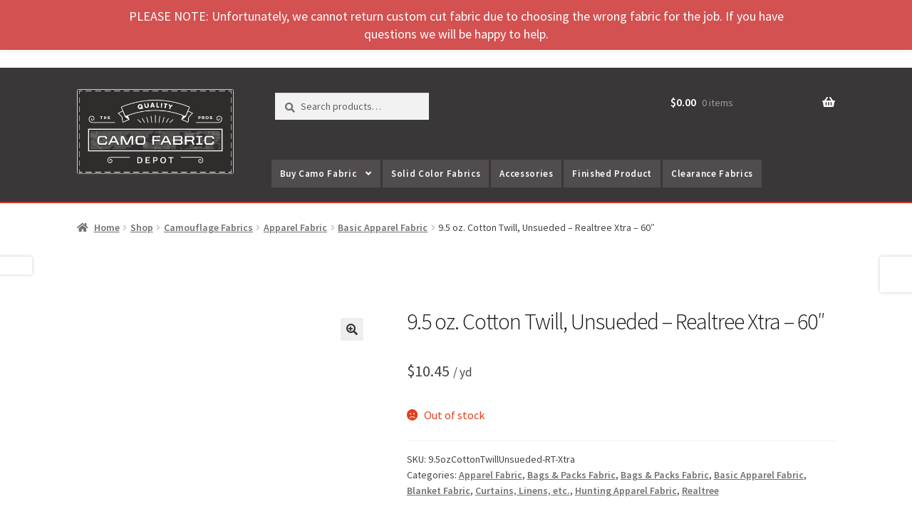

--- FILE ---
content_type: text/html; charset=UTF-8
request_url: https://cfd.studio2interactive.com/shop/9-5-oz-cotton-twill-unsueded-realtree-xtra-60%E2%80%B3/
body_size: 35021
content:
<!DOCTYPE html>
<html lang="en-US">
<head>
<meta charset="UTF-8">
<meta name="viewport" content="width=device-width, initial-scale=1, maximum-scale=1.0, user-scalable=no">
<link rel="profile" href="http://gmpg.org/xfn/11">
<link rel="pingback" href="https://cfd.studio2interactive.com/xmlrpc.php">
<link href="https://fonts.googleapis.com/css?family=Roboto" rel="stylesheet">

<!-- [BEGIN] Metadata added via All-Meta-Tags plugin by Space X-Chimp ( https://www.spacexchimp.com ) -->
<meta name='p:domain_verify' content='597c56a24f594d9398a57d33541842e2' />
<div itemtype='http://schema.org/Product' itemscope>
                        <meta itemprop='name' content='9.5 oz. Cotton Twill, Unsueded – Realtree Xtra – 60″' />
                        <meta itemprop='description' content='Cotton Twill Fabric is marked by its distinct diagonal pattern. The twill technique involves the weft yarns wrapping around at least two warp yarns at a time in a unidirectional pattern that creates diagonal lines in the fabric. Twill Fabric is heavier than regular cotton materials with a more structured form. These qualities give it [&hellip;]' />
                        <meta itemprop='image' content='https://cfd.studio2interactive.com/wp-content/uploads/2020/09/Realtree-Xtra-CWC-Twill.jpg' />
                        <div itemprop='offers' itemscope itemtype='http://schema.org/Offer'>
                            <meta itemprop='price' content='10.45' />
                            <meta itemprop='priceCurrency' content='USD' />
                        </div>
                    </div>
<!-- [END] Metadata added via All-Meta-Tags plugin by Space X-Chimp ( https://www.spacexchimp.com ) -->

	<script>
(function(d){
var js, id = 'powr-js', ref = d.getElementsByTagName('script')[0];
if (d.getElementById(id)) {return;}
js = d.createElement('script'); js.id = id; js.async = true;
js.src = '//www.powr.io/powr.js?external-type=woocommerce-integrated';
js.setAttribute('powr-token','HRYjq08EKf1641911553');
ref.parentNode.insertBefore(js, ref);
}(document));
	</script>
		<meta name='robots' content='noindex, nofollow' />

	<!-- This site is optimized with the Yoast SEO Premium plugin v20.11 (Yoast SEO v20.11) - https://yoast.com/wordpress/plugins/seo/ -->
	<title>9.5 oz. Cotton Twill, Unsueded – Realtree Xtra – 60″ - Camo Fabric Depot</title>
	<meta property="og:locale" content="en_US" />
	<meta property="og:type" content="article" />
	<meta property="og:title" content="9.5 oz. Cotton Twill, Unsueded – Realtree Xtra – 60″" />
	<meta property="og:description" content="Cotton Twill Fabric is marked by its distinct diagonal pattern. The twill technique involves the weft yarns wrapping around at least two warp yarns at a time in a unidirectional pattern that creates diagonal lines in the fabric. Twill Fabric is heavier than regular cotton materials with a more structured form. These qualities give it [&hellip;]" />
	<meta property="og:url" content="https://cfd.studio2interactive.com/shop/9-5-oz-cotton-twill-unsueded-realtree-xtra-60″/" />
	<meta property="og:site_name" content="Camo Fabric Depot" />
	<meta property="article:publisher" content="https://www.facebook.com/CamoFabricDepot" />
	<meta property="article:modified_time" content="2023-04-28T20:18:03+00:00" />
	<meta property="og:image" content="https://i0.wp.com/camofabricdepot.com/wp-content/uploads/2020/09/Realtree-Xtra-CWC-Twill.jpg?fit=720%2C720&ssl=1" />
	<meta property="og:image:width" content="720" />
	<meta property="og:image:height" content="720" />
	<meta property="og:image:type" content="image/jpeg" />
	<meta name="twitter:card" content="summary_large_image" />
	<meta name="twitter:label1" content="Est. reading time" />
	<meta name="twitter:data1" content="1 minute" />
	<script type="application/ld+json" class="yoast-schema-graph">{"@context":"https://schema.org","@graph":[{"@type":"WebPage","@id":"https://cfd.studio2interactive.com/shop/9-5-oz-cotton-twill-unsueded-realtree-xtra-60%e2%80%b3/","url":"https://cfd.studio2interactive.com/shop/9-5-oz-cotton-twill-unsueded-realtree-xtra-60%e2%80%b3/","name":"9.5 oz. Cotton Twill, Unsueded – Realtree Xtra – 60″ - Camo Fabric Depot","isPartOf":{"@id":"https://cfd.studio2interactive.com/#website"},"primaryImageOfPage":{"@id":"https://cfd.studio2interactive.com/shop/9-5-oz-cotton-twill-unsueded-realtree-xtra-60%e2%80%b3/#primaryimage"},"image":{"@id":"https://cfd.studio2interactive.com/shop/9-5-oz-cotton-twill-unsueded-realtree-xtra-60%e2%80%b3/#primaryimage"},"thumbnailUrl":"https://cfd.studio2interactive.com/wp-content/uploads/2020/09/Realtree-Xtra-CWC-Twill.jpg","datePublished":"2020-09-15T20:07:14+00:00","dateModified":"2023-04-28T20:18:03+00:00","breadcrumb":{"@id":"https://cfd.studio2interactive.com/shop/9-5-oz-cotton-twill-unsueded-realtree-xtra-60%e2%80%b3/#breadcrumb"},"inLanguage":"en-US","potentialAction":[{"@type":"ReadAction","target":["https://cfd.studio2interactive.com/shop/9-5-oz-cotton-twill-unsueded-realtree-xtra-60%e2%80%b3/"]}]},{"@type":"ImageObject","inLanguage":"en-US","@id":"https://cfd.studio2interactive.com/shop/9-5-oz-cotton-twill-unsueded-realtree-xtra-60%e2%80%b3/#primaryimage","url":"https://cfd.studio2interactive.com/wp-content/uploads/2020/09/Realtree-Xtra-CWC-Twill.jpg","contentUrl":"https://cfd.studio2interactive.com/wp-content/uploads/2020/09/Realtree-Xtra-CWC-Twill.jpg","width":720,"height":720},{"@type":"BreadcrumbList","@id":"https://cfd.studio2interactive.com/shop/9-5-oz-cotton-twill-unsueded-realtree-xtra-60%e2%80%b3/#breadcrumb","itemListElement":[{"@type":"ListItem","position":1,"name":"Home","item":"https://cfd.studio2interactive.com/"},{"@type":"ListItem","position":2,"name":"Shop","item":"https://cfd.studio2interactive.com/shop/"},{"@type":"ListItem","position":3,"name":"9.5 oz. Cotton Twill, Unsueded – Realtree Xtra – 60″"}]},{"@type":"WebSite","@id":"https://cfd.studio2interactive.com/#website","url":"https://cfd.studio2interactive.com/","name":"Camo Fabric Depot","description":"Quality Cut Camouflage Fabric from the Folks That Know Fabric","publisher":{"@id":"https://cfd.studio2interactive.com/#organization"},"potentialAction":[{"@type":"SearchAction","target":{"@type":"EntryPoint","urlTemplate":"https://cfd.studio2interactive.com/?s={search_term_string}"},"query-input":"required name=search_term_string"}],"inLanguage":"en-US"},{"@type":"Organization","@id":"https://cfd.studio2interactive.com/#organization","name":"Camo Fabric Depot","alternateName":"CFD","url":"https://cfd.studio2interactive.com/","logo":{"@type":"ImageObject","inLanguage":"en-US","@id":"https://cfd.studio2interactive.com/#/schema/logo/image/","url":"https://i0.wp.com/camofabricdepot.com/wp-content/uploads/2023/08/square-logo.png?fit=498%2C498&ssl=1","contentUrl":"https://i0.wp.com/camofabricdepot.com/wp-content/uploads/2023/08/square-logo.png?fit=498%2C498&ssl=1","width":498,"height":498,"caption":"Camo Fabric Depot"},"image":{"@id":"https://cfd.studio2interactive.com/#/schema/logo/image/"},"sameAs":["https://www.facebook.com/CamoFabricDepot","https://www.instagram.com/camofabricdepot","https://www.pinterest.com/camofabricdepot","https://www.youtube.com/channel/UCg61wYFRFG1VGLJcNEIqUYA"]}]}</script>
	<!-- / Yoast SEO Premium plugin. -->


<link rel='dns-prefetch' href='//stats.wp.com' />
<link rel='dns-prefetch' href='//www.powr.io' />
<link rel='dns-prefetch' href='//jstest.authorize.net' />
<link rel='dns-prefetch' href='//fonts.googleapis.com' />
<link rel='dns-prefetch' href='//use.fontawesome.com' />
<link rel="alternate" type="application/rss+xml" title="Camo Fabric Depot &raquo; Feed" href="https://cfd.studio2interactive.com/feed/" />
<link rel="alternate" type="application/rss+xml" title="Camo Fabric Depot &raquo; Comments Feed" href="https://cfd.studio2interactive.com/comments/feed/" />
<link rel="alternate" type="application/rss+xml" title="Camo Fabric Depot &raquo; 9.5 oz. Cotton Twill, Unsueded – Realtree Xtra – 60″ Comments Feed" href="https://cfd.studio2interactive.com/shop/9-5-oz-cotton-twill-unsueded-realtree-xtra-60%e2%80%b3/feed/" />
		<!-- This site uses the Google Analytics by MonsterInsights plugin v8.19 - Using Analytics tracking - https://www.monsterinsights.com/ -->
							<script src="//www.googletagmanager.com/gtag/js?id=G-4ZHEQRFDVT"  data-cfasync="false" data-wpfc-render="false" async></script>
			<script data-cfasync="false" data-wpfc-render="false">
				var mi_version = '8.19';
				var mi_track_user = true;
				var mi_no_track_reason = '';
				
								var disableStrs = [
										'ga-disable-G-4ZHEQRFDVT',
									];

				/* Function to detect opted out users */
				function __gtagTrackerIsOptedOut() {
					for (var index = 0; index < disableStrs.length; index++) {
						if (document.cookie.indexOf(disableStrs[index] + '=true') > -1) {
							return true;
						}
					}

					return false;
				}

				/* Disable tracking if the opt-out cookie exists. */
				if (__gtagTrackerIsOptedOut()) {
					for (var index = 0; index < disableStrs.length; index++) {
						window[disableStrs[index]] = true;
					}
				}

				/* Opt-out function */
				function __gtagTrackerOptout() {
					for (var index = 0; index < disableStrs.length; index++) {
						document.cookie = disableStrs[index] + '=true; expires=Thu, 31 Dec 2099 23:59:59 UTC; path=/';
						window[disableStrs[index]] = true;
					}
				}

				if ('undefined' === typeof gaOptout) {
					function gaOptout() {
						__gtagTrackerOptout();
					}
				}
								window.dataLayer = window.dataLayer || [];

				window.MonsterInsightsDualTracker = {
					helpers: {},
					trackers: {},
				};
				if (mi_track_user) {
					function __gtagDataLayer() {
						dataLayer.push(arguments);
					}

					function __gtagTracker(type, name, parameters) {
						if (!parameters) {
							parameters = {};
						}

						if (parameters.send_to) {
							__gtagDataLayer.apply(null, arguments);
							return;
						}

						if (type === 'event') {
														parameters.send_to = monsterinsights_frontend.v4_id;
							var hookName = name;
							if (typeof parameters['event_category'] !== 'undefined') {
								hookName = parameters['event_category'] + ':' + name;
							}

							if (typeof MonsterInsightsDualTracker.trackers[hookName] !== 'undefined') {
								MonsterInsightsDualTracker.trackers[hookName](parameters);
							} else {
								__gtagDataLayer('event', name, parameters);
							}
							
						} else {
							__gtagDataLayer.apply(null, arguments);
						}
					}

					__gtagTracker('js', new Date());
					__gtagTracker('set', {
						'developer_id.dZGIzZG': true,
											});
										__gtagTracker('config', 'G-4ZHEQRFDVT', {"forceSSL":"true"} );
															window.gtag = __gtagTracker;										(function () {
						/* https://developers.google.com/analytics/devguides/collection/analyticsjs/ */
						/* ga and __gaTracker compatibility shim. */
						var noopfn = function () {
							return null;
						};
						var newtracker = function () {
							return new Tracker();
						};
						var Tracker = function () {
							return null;
						};
						var p = Tracker.prototype;
						p.get = noopfn;
						p.set = noopfn;
						p.send = function () {
							var args = Array.prototype.slice.call(arguments);
							args.unshift('send');
							__gaTracker.apply(null, args);
						};
						var __gaTracker = function () {
							var len = arguments.length;
							if (len === 0) {
								return;
							}
							var f = arguments[len - 1];
							if (typeof f !== 'object' || f === null || typeof f.hitCallback !== 'function') {
								if ('send' === arguments[0]) {
									var hitConverted, hitObject = false, action;
									if ('event' === arguments[1]) {
										if ('undefined' !== typeof arguments[3]) {
											hitObject = {
												'eventAction': arguments[3],
												'eventCategory': arguments[2],
												'eventLabel': arguments[4],
												'value': arguments[5] ? arguments[5] : 1,
											}
										}
									}
									if ('pageview' === arguments[1]) {
										if ('undefined' !== typeof arguments[2]) {
											hitObject = {
												'eventAction': 'page_view',
												'page_path': arguments[2],
											}
										}
									}
									if (typeof arguments[2] === 'object') {
										hitObject = arguments[2];
									}
									if (typeof arguments[5] === 'object') {
										Object.assign(hitObject, arguments[5]);
									}
									if ('undefined' !== typeof arguments[1].hitType) {
										hitObject = arguments[1];
										if ('pageview' === hitObject.hitType) {
											hitObject.eventAction = 'page_view';
										}
									}
									if (hitObject) {
										action = 'timing' === arguments[1].hitType ? 'timing_complete' : hitObject.eventAction;
										hitConverted = mapArgs(hitObject);
										__gtagTracker('event', action, hitConverted);
									}
								}
								return;
							}

							function mapArgs(args) {
								var arg, hit = {};
								var gaMap = {
									'eventCategory': 'event_category',
									'eventAction': 'event_action',
									'eventLabel': 'event_label',
									'eventValue': 'event_value',
									'nonInteraction': 'non_interaction',
									'timingCategory': 'event_category',
									'timingVar': 'name',
									'timingValue': 'value',
									'timingLabel': 'event_label',
									'page': 'page_path',
									'location': 'page_location',
									'title': 'page_title',
								};
								for (arg in args) {
																		if (!(!args.hasOwnProperty(arg) || !gaMap.hasOwnProperty(arg))) {
										hit[gaMap[arg]] = args[arg];
									} else {
										hit[arg] = args[arg];
									}
								}
								return hit;
							}

							try {
								f.hitCallback();
							} catch (ex) {
							}
						};
						__gaTracker.create = newtracker;
						__gaTracker.getByName = newtracker;
						__gaTracker.getAll = function () {
							return [];
						};
						__gaTracker.remove = noopfn;
						__gaTracker.loaded = true;
						window['__gaTracker'] = __gaTracker;
					})();
									} else {
										console.log("");
					(function () {
						function __gtagTracker() {
							return null;
						}

						window['__gtagTracker'] = __gtagTracker;
						window['gtag'] = __gtagTracker;
					})();
									}
			</script>
				<!-- / Google Analytics by MonsterInsights -->
		<script>
window._wpemojiSettings = {"baseUrl":"https:\/\/s.w.org\/images\/core\/emoji\/14.0.0\/72x72\/","ext":".png","svgUrl":"https:\/\/s.w.org\/images\/core\/emoji\/14.0.0\/svg\/","svgExt":".svg","source":{"concatemoji":"https:\/\/cfd.studio2interactive.com\/wp-includes\/js\/wp-emoji-release.min.js?ver=6.3.2"}};
/*! This file is auto-generated */
!function(i,n){var o,s,e;function c(e){try{var t={supportTests:e,timestamp:(new Date).valueOf()};sessionStorage.setItem(o,JSON.stringify(t))}catch(e){}}function p(e,t,n){e.clearRect(0,0,e.canvas.width,e.canvas.height),e.fillText(t,0,0);var t=new Uint32Array(e.getImageData(0,0,e.canvas.width,e.canvas.height).data),r=(e.clearRect(0,0,e.canvas.width,e.canvas.height),e.fillText(n,0,0),new Uint32Array(e.getImageData(0,0,e.canvas.width,e.canvas.height).data));return t.every(function(e,t){return e===r[t]})}function u(e,t,n){switch(t){case"flag":return n(e,"\ud83c\udff3\ufe0f\u200d\u26a7\ufe0f","\ud83c\udff3\ufe0f\u200b\u26a7\ufe0f")?!1:!n(e,"\ud83c\uddfa\ud83c\uddf3","\ud83c\uddfa\u200b\ud83c\uddf3")&&!n(e,"\ud83c\udff4\udb40\udc67\udb40\udc62\udb40\udc65\udb40\udc6e\udb40\udc67\udb40\udc7f","\ud83c\udff4\u200b\udb40\udc67\u200b\udb40\udc62\u200b\udb40\udc65\u200b\udb40\udc6e\u200b\udb40\udc67\u200b\udb40\udc7f");case"emoji":return!n(e,"\ud83e\udef1\ud83c\udffb\u200d\ud83e\udef2\ud83c\udfff","\ud83e\udef1\ud83c\udffb\u200b\ud83e\udef2\ud83c\udfff")}return!1}function f(e,t,n){var r="undefined"!=typeof WorkerGlobalScope&&self instanceof WorkerGlobalScope?new OffscreenCanvas(300,150):i.createElement("canvas"),a=r.getContext("2d",{willReadFrequently:!0}),o=(a.textBaseline="top",a.font="600 32px Arial",{});return e.forEach(function(e){o[e]=t(a,e,n)}),o}function t(e){var t=i.createElement("script");t.src=e,t.defer=!0,i.head.appendChild(t)}"undefined"!=typeof Promise&&(o="wpEmojiSettingsSupports",s=["flag","emoji"],n.supports={everything:!0,everythingExceptFlag:!0},e=new Promise(function(e){i.addEventListener("DOMContentLoaded",e,{once:!0})}),new Promise(function(t){var n=function(){try{var e=JSON.parse(sessionStorage.getItem(o));if("object"==typeof e&&"number"==typeof e.timestamp&&(new Date).valueOf()<e.timestamp+604800&&"object"==typeof e.supportTests)return e.supportTests}catch(e){}return null}();if(!n){if("undefined"!=typeof Worker&&"undefined"!=typeof OffscreenCanvas&&"undefined"!=typeof URL&&URL.createObjectURL&&"undefined"!=typeof Blob)try{var e="postMessage("+f.toString()+"("+[JSON.stringify(s),u.toString(),p.toString()].join(",")+"));",r=new Blob([e],{type:"text/javascript"}),a=new Worker(URL.createObjectURL(r),{name:"wpTestEmojiSupports"});return void(a.onmessage=function(e){c(n=e.data),a.terminate(),t(n)})}catch(e){}c(n=f(s,u,p))}t(n)}).then(function(e){for(var t in e)n.supports[t]=e[t],n.supports.everything=n.supports.everything&&n.supports[t],"flag"!==t&&(n.supports.everythingExceptFlag=n.supports.everythingExceptFlag&&n.supports[t]);n.supports.everythingExceptFlag=n.supports.everythingExceptFlag&&!n.supports.flag,n.DOMReady=!1,n.readyCallback=function(){n.DOMReady=!0}}).then(function(){return e}).then(function(){var e;n.supports.everything||(n.readyCallback(),(e=n.source||{}).concatemoji?t(e.concatemoji):e.wpemoji&&e.twemoji&&(t(e.twemoji),t(e.wpemoji)))}))}((window,document),window._wpemojiSettings);
</script>
<style>
img.wp-smiley,
img.emoji {
	display: inline !important;
	border: none !important;
	box-shadow: none !important;
	height: 1em !important;
	width: 1em !important;
	margin: 0 0.07em !important;
	vertical-align: -0.1em !important;
	background: none !important;
	padding: 0 !important;
}
</style>
	<link rel='stylesheet' id='wp-notification-bars-css' href='https://cfd.studio2interactive.com/wp-content/plugins/wp-notification-bars/public/css/wp-notification-bars-public.css?ver=1.0.12' media='all' />
<link rel='stylesheet' id='wp-block-library-css' href='https://cfd.studio2interactive.com/wp-includes/css/dist/block-library/style.min.css?ver=6.3.2' media='all' />
<style id='wp-block-library-theme-inline-css'>
.wp-block-audio figcaption{color:#555;font-size:13px;text-align:center}.is-dark-theme .wp-block-audio figcaption{color:hsla(0,0%,100%,.65)}.wp-block-audio{margin:0 0 1em}.wp-block-code{border:1px solid #ccc;border-radius:4px;font-family:Menlo,Consolas,monaco,monospace;padding:.8em 1em}.wp-block-embed figcaption{color:#555;font-size:13px;text-align:center}.is-dark-theme .wp-block-embed figcaption{color:hsla(0,0%,100%,.65)}.wp-block-embed{margin:0 0 1em}.blocks-gallery-caption{color:#555;font-size:13px;text-align:center}.is-dark-theme .blocks-gallery-caption{color:hsla(0,0%,100%,.65)}.wp-block-image figcaption{color:#555;font-size:13px;text-align:center}.is-dark-theme .wp-block-image figcaption{color:hsla(0,0%,100%,.65)}.wp-block-image{margin:0 0 1em}.wp-block-pullquote{border-bottom:4px solid;border-top:4px solid;color:currentColor;margin-bottom:1.75em}.wp-block-pullquote cite,.wp-block-pullquote footer,.wp-block-pullquote__citation{color:currentColor;font-size:.8125em;font-style:normal;text-transform:uppercase}.wp-block-quote{border-left:.25em solid;margin:0 0 1.75em;padding-left:1em}.wp-block-quote cite,.wp-block-quote footer{color:currentColor;font-size:.8125em;font-style:normal;position:relative}.wp-block-quote.has-text-align-right{border-left:none;border-right:.25em solid;padding-left:0;padding-right:1em}.wp-block-quote.has-text-align-center{border:none;padding-left:0}.wp-block-quote.is-large,.wp-block-quote.is-style-large,.wp-block-quote.is-style-plain{border:none}.wp-block-search .wp-block-search__label{font-weight:700}.wp-block-search__button{border:1px solid #ccc;padding:.375em .625em}:where(.wp-block-group.has-background){padding:1.25em 2.375em}.wp-block-separator.has-css-opacity{opacity:.4}.wp-block-separator{border:none;border-bottom:2px solid;margin-left:auto;margin-right:auto}.wp-block-separator.has-alpha-channel-opacity{opacity:1}.wp-block-separator:not(.is-style-wide):not(.is-style-dots){width:100px}.wp-block-separator.has-background:not(.is-style-dots){border-bottom:none;height:1px}.wp-block-separator.has-background:not(.is-style-wide):not(.is-style-dots){height:2px}.wp-block-table{margin:0 0 1em}.wp-block-table td,.wp-block-table th{word-break:normal}.wp-block-table figcaption{color:#555;font-size:13px;text-align:center}.is-dark-theme .wp-block-table figcaption{color:hsla(0,0%,100%,.65)}.wp-block-video figcaption{color:#555;font-size:13px;text-align:center}.is-dark-theme .wp-block-video figcaption{color:hsla(0,0%,100%,.65)}.wp-block-video{margin:0 0 1em}.wp-block-template-part.has-background{margin-bottom:0;margin-top:0;padding:1.25em 2.375em}
</style>
<link rel='stylesheet' id='wpzoom-social-icons-block-style-css' href='https://cfd.studio2interactive.com/wp-content/plugins/social-icons-widget-by-wpzoom/block/dist/style-wpzoom-social-icons.css?ver=4.2.13' media='all' />
<link rel='stylesheet' id='wc-blocks-vendors-style-css' href='https://cfd.studio2interactive.com/wp-content/plugins/woocommerce/packages/woocommerce-blocks/build/wc-blocks-vendors-style.css?ver=10.4.6' media='all' />
<link rel='stylesheet' id='wc-blocks-style-css' href='https://cfd.studio2interactive.com/wp-content/plugins/woocommerce/packages/woocommerce-blocks/build/wc-blocks-style.css?ver=10.4.6' media='all' />
<link rel='stylesheet' id='storefront-gutenberg-blocks-css' href='https://cfd.studio2interactive.com/wp-content/themes/storefront/assets/css/base/gutenberg-blocks.css?ver=4.4.1' media='all' />
<style id='storefront-gutenberg-blocks-inline-css'>

				.wp-block-button__link:not(.has-text-color) {
					color: #333333;
				}

				.wp-block-button__link:not(.has-text-color):hover,
				.wp-block-button__link:not(.has-text-color):focus,
				.wp-block-button__link:not(.has-text-color):active {
					color: #333333;
				}

				.wp-block-button__link:not(.has-background) {
					background-color: #eeeeee;
				}

				.wp-block-button__link:not(.has-background):hover,
				.wp-block-button__link:not(.has-background):focus,
				.wp-block-button__link:not(.has-background):active {
					border-color: #d5d5d5;
					background-color: #d5d5d5;
				}

				.wc-block-grid__products .wc-block-grid__product .wp-block-button__link {
					background-color: #eeeeee;
					border-color: #eeeeee;
					color: #333333;
				}

				.wp-block-quote footer,
				.wp-block-quote cite,
				.wp-block-quote__citation {
					color: #6d6d6d;
				}

				.wp-block-pullquote cite,
				.wp-block-pullquote footer,
				.wp-block-pullquote__citation {
					color: #6d6d6d;
				}

				.wp-block-image figcaption {
					color: #6d6d6d;
				}

				.wp-block-separator.is-style-dots::before {
					color: #333333;
				}

				.wp-block-file a.wp-block-file__button {
					color: #333333;
					background-color: #eeeeee;
					border-color: #eeeeee;
				}

				.wp-block-file a.wp-block-file__button:hover,
				.wp-block-file a.wp-block-file__button:focus,
				.wp-block-file a.wp-block-file__button:active {
					color: #333333;
					background-color: #d5d5d5;
				}

				.wp-block-code,
				.wp-block-preformatted pre {
					color: #6d6d6d;
				}

				.wp-block-table:not( .has-background ):not( .is-style-stripes ) tbody tr:nth-child(2n) td {
					background-color: #fdfdfd;
				}

				.wp-block-cover .wp-block-cover__inner-container h1:not(.has-text-color),
				.wp-block-cover .wp-block-cover__inner-container h2:not(.has-text-color),
				.wp-block-cover .wp-block-cover__inner-container h3:not(.has-text-color),
				.wp-block-cover .wp-block-cover__inner-container h4:not(.has-text-color),
				.wp-block-cover .wp-block-cover__inner-container h5:not(.has-text-color),
				.wp-block-cover .wp-block-cover__inner-container h6:not(.has-text-color) {
					color: #000000;
				}

				.wc-block-components-price-slider__range-input-progress,
				.rtl .wc-block-components-price-slider__range-input-progress {
					--range-color: #7f54b3;
				}

				/* Target only IE11 */
				@media all and (-ms-high-contrast: none), (-ms-high-contrast: active) {
					.wc-block-components-price-slider__range-input-progress {
						background: #7f54b3;
					}
				}

				.wc-block-components-button:not(.is-link) {
					background-color: #333333;
					color: #ffffff;
				}

				.wc-block-components-button:not(.is-link):hover,
				.wc-block-components-button:not(.is-link):focus,
				.wc-block-components-button:not(.is-link):active {
					background-color: #1a1a1a;
					color: #ffffff;
				}

				.wc-block-components-button:not(.is-link):disabled {
					background-color: #333333;
					color: #ffffff;
				}

				.wc-block-cart__submit-container {
					background-color: #ffffff;
				}

				.wc-block-cart__submit-container::before {
					color: rgba(220,220,220,0.5);
				}

				.wc-block-components-order-summary-item__quantity {
					background-color: #ffffff;
					border-color: #6d6d6d;
					box-shadow: 0 0 0 2px #ffffff;
					color: #6d6d6d;
				}
			
</style>
<style id='classic-theme-styles-inline-css'>
/*! This file is auto-generated */
.wp-block-button__link{color:#fff;background-color:#32373c;border-radius:9999px;box-shadow:none;text-decoration:none;padding:calc(.667em + 2px) calc(1.333em + 2px);font-size:1.125em}.wp-block-file__button{background:#32373c;color:#fff;text-decoration:none}
</style>
<style id='global-styles-inline-css'>
body{--wp--preset--color--black: #000000;--wp--preset--color--cyan-bluish-gray: #abb8c3;--wp--preset--color--white: #ffffff;--wp--preset--color--pale-pink: #f78da7;--wp--preset--color--vivid-red: #cf2e2e;--wp--preset--color--luminous-vivid-orange: #ff6900;--wp--preset--color--luminous-vivid-amber: #fcb900;--wp--preset--color--light-green-cyan: #7bdcb5;--wp--preset--color--vivid-green-cyan: #00d084;--wp--preset--color--pale-cyan-blue: #8ed1fc;--wp--preset--color--vivid-cyan-blue: #0693e3;--wp--preset--color--vivid-purple: #9b51e0;--wp--preset--gradient--vivid-cyan-blue-to-vivid-purple: linear-gradient(135deg,rgba(6,147,227,1) 0%,rgb(155,81,224) 100%);--wp--preset--gradient--light-green-cyan-to-vivid-green-cyan: linear-gradient(135deg,rgb(122,220,180) 0%,rgb(0,208,130) 100%);--wp--preset--gradient--luminous-vivid-amber-to-luminous-vivid-orange: linear-gradient(135deg,rgba(252,185,0,1) 0%,rgba(255,105,0,1) 100%);--wp--preset--gradient--luminous-vivid-orange-to-vivid-red: linear-gradient(135deg,rgba(255,105,0,1) 0%,rgb(207,46,46) 100%);--wp--preset--gradient--very-light-gray-to-cyan-bluish-gray: linear-gradient(135deg,rgb(238,238,238) 0%,rgb(169,184,195) 100%);--wp--preset--gradient--cool-to-warm-spectrum: linear-gradient(135deg,rgb(74,234,220) 0%,rgb(151,120,209) 20%,rgb(207,42,186) 40%,rgb(238,44,130) 60%,rgb(251,105,98) 80%,rgb(254,248,76) 100%);--wp--preset--gradient--blush-light-purple: linear-gradient(135deg,rgb(255,206,236) 0%,rgb(152,150,240) 100%);--wp--preset--gradient--blush-bordeaux: linear-gradient(135deg,rgb(254,205,165) 0%,rgb(254,45,45) 50%,rgb(107,0,62) 100%);--wp--preset--gradient--luminous-dusk: linear-gradient(135deg,rgb(255,203,112) 0%,rgb(199,81,192) 50%,rgb(65,88,208) 100%);--wp--preset--gradient--pale-ocean: linear-gradient(135deg,rgb(255,245,203) 0%,rgb(182,227,212) 50%,rgb(51,167,181) 100%);--wp--preset--gradient--electric-grass: linear-gradient(135deg,rgb(202,248,128) 0%,rgb(113,206,126) 100%);--wp--preset--gradient--midnight: linear-gradient(135deg,rgb(2,3,129) 0%,rgb(40,116,252) 100%);--wp--preset--font-size--small: 14px;--wp--preset--font-size--medium: 23px;--wp--preset--font-size--large: 26px;--wp--preset--font-size--x-large: 42px;--wp--preset--font-size--normal: 16px;--wp--preset--font-size--huge: 37px;--wp--preset--spacing--20: 0.44rem;--wp--preset--spacing--30: 0.67rem;--wp--preset--spacing--40: 1rem;--wp--preset--spacing--50: 1.5rem;--wp--preset--spacing--60: 2.25rem;--wp--preset--spacing--70: 3.38rem;--wp--preset--spacing--80: 5.06rem;--wp--preset--shadow--natural: 6px 6px 9px rgba(0, 0, 0, 0.2);--wp--preset--shadow--deep: 12px 12px 50px rgba(0, 0, 0, 0.4);--wp--preset--shadow--sharp: 6px 6px 0px rgba(0, 0, 0, 0.2);--wp--preset--shadow--outlined: 6px 6px 0px -3px rgba(255, 255, 255, 1), 6px 6px rgba(0, 0, 0, 1);--wp--preset--shadow--crisp: 6px 6px 0px rgba(0, 0, 0, 1);}:where(.is-layout-flex){gap: 0.5em;}:where(.is-layout-grid){gap: 0.5em;}body .is-layout-flow > .alignleft{float: left;margin-inline-start: 0;margin-inline-end: 2em;}body .is-layout-flow > .alignright{float: right;margin-inline-start: 2em;margin-inline-end: 0;}body .is-layout-flow > .aligncenter{margin-left: auto !important;margin-right: auto !important;}body .is-layout-constrained > .alignleft{float: left;margin-inline-start: 0;margin-inline-end: 2em;}body .is-layout-constrained > .alignright{float: right;margin-inline-start: 2em;margin-inline-end: 0;}body .is-layout-constrained > .aligncenter{margin-left: auto !important;margin-right: auto !important;}body .is-layout-constrained > :where(:not(.alignleft):not(.alignright):not(.alignfull)){max-width: var(--wp--style--global--content-size);margin-left: auto !important;margin-right: auto !important;}body .is-layout-constrained > .alignwide{max-width: var(--wp--style--global--wide-size);}body .is-layout-flex{display: flex;}body .is-layout-flex{flex-wrap: wrap;align-items: center;}body .is-layout-flex > *{margin: 0;}body .is-layout-grid{display: grid;}body .is-layout-grid > *{margin: 0;}:where(.wp-block-columns.is-layout-flex){gap: 2em;}:where(.wp-block-columns.is-layout-grid){gap: 2em;}:where(.wp-block-post-template.is-layout-flex){gap: 1.25em;}:where(.wp-block-post-template.is-layout-grid){gap: 1.25em;}.has-black-color{color: var(--wp--preset--color--black) !important;}.has-cyan-bluish-gray-color{color: var(--wp--preset--color--cyan-bluish-gray) !important;}.has-white-color{color: var(--wp--preset--color--white) !important;}.has-pale-pink-color{color: var(--wp--preset--color--pale-pink) !important;}.has-vivid-red-color{color: var(--wp--preset--color--vivid-red) !important;}.has-luminous-vivid-orange-color{color: var(--wp--preset--color--luminous-vivid-orange) !important;}.has-luminous-vivid-amber-color{color: var(--wp--preset--color--luminous-vivid-amber) !important;}.has-light-green-cyan-color{color: var(--wp--preset--color--light-green-cyan) !important;}.has-vivid-green-cyan-color{color: var(--wp--preset--color--vivid-green-cyan) !important;}.has-pale-cyan-blue-color{color: var(--wp--preset--color--pale-cyan-blue) !important;}.has-vivid-cyan-blue-color{color: var(--wp--preset--color--vivid-cyan-blue) !important;}.has-vivid-purple-color{color: var(--wp--preset--color--vivid-purple) !important;}.has-black-background-color{background-color: var(--wp--preset--color--black) !important;}.has-cyan-bluish-gray-background-color{background-color: var(--wp--preset--color--cyan-bluish-gray) !important;}.has-white-background-color{background-color: var(--wp--preset--color--white) !important;}.has-pale-pink-background-color{background-color: var(--wp--preset--color--pale-pink) !important;}.has-vivid-red-background-color{background-color: var(--wp--preset--color--vivid-red) !important;}.has-luminous-vivid-orange-background-color{background-color: var(--wp--preset--color--luminous-vivid-orange) !important;}.has-luminous-vivid-amber-background-color{background-color: var(--wp--preset--color--luminous-vivid-amber) !important;}.has-light-green-cyan-background-color{background-color: var(--wp--preset--color--light-green-cyan) !important;}.has-vivid-green-cyan-background-color{background-color: var(--wp--preset--color--vivid-green-cyan) !important;}.has-pale-cyan-blue-background-color{background-color: var(--wp--preset--color--pale-cyan-blue) !important;}.has-vivid-cyan-blue-background-color{background-color: var(--wp--preset--color--vivid-cyan-blue) !important;}.has-vivid-purple-background-color{background-color: var(--wp--preset--color--vivid-purple) !important;}.has-black-border-color{border-color: var(--wp--preset--color--black) !important;}.has-cyan-bluish-gray-border-color{border-color: var(--wp--preset--color--cyan-bluish-gray) !important;}.has-white-border-color{border-color: var(--wp--preset--color--white) !important;}.has-pale-pink-border-color{border-color: var(--wp--preset--color--pale-pink) !important;}.has-vivid-red-border-color{border-color: var(--wp--preset--color--vivid-red) !important;}.has-luminous-vivid-orange-border-color{border-color: var(--wp--preset--color--luminous-vivid-orange) !important;}.has-luminous-vivid-amber-border-color{border-color: var(--wp--preset--color--luminous-vivid-amber) !important;}.has-light-green-cyan-border-color{border-color: var(--wp--preset--color--light-green-cyan) !important;}.has-vivid-green-cyan-border-color{border-color: var(--wp--preset--color--vivid-green-cyan) !important;}.has-pale-cyan-blue-border-color{border-color: var(--wp--preset--color--pale-cyan-blue) !important;}.has-vivid-cyan-blue-border-color{border-color: var(--wp--preset--color--vivid-cyan-blue) !important;}.has-vivid-purple-border-color{border-color: var(--wp--preset--color--vivid-purple) !important;}.has-vivid-cyan-blue-to-vivid-purple-gradient-background{background: var(--wp--preset--gradient--vivid-cyan-blue-to-vivid-purple) !important;}.has-light-green-cyan-to-vivid-green-cyan-gradient-background{background: var(--wp--preset--gradient--light-green-cyan-to-vivid-green-cyan) !important;}.has-luminous-vivid-amber-to-luminous-vivid-orange-gradient-background{background: var(--wp--preset--gradient--luminous-vivid-amber-to-luminous-vivid-orange) !important;}.has-luminous-vivid-orange-to-vivid-red-gradient-background{background: var(--wp--preset--gradient--luminous-vivid-orange-to-vivid-red) !important;}.has-very-light-gray-to-cyan-bluish-gray-gradient-background{background: var(--wp--preset--gradient--very-light-gray-to-cyan-bluish-gray) !important;}.has-cool-to-warm-spectrum-gradient-background{background: var(--wp--preset--gradient--cool-to-warm-spectrum) !important;}.has-blush-light-purple-gradient-background{background: var(--wp--preset--gradient--blush-light-purple) !important;}.has-blush-bordeaux-gradient-background{background: var(--wp--preset--gradient--blush-bordeaux) !important;}.has-luminous-dusk-gradient-background{background: var(--wp--preset--gradient--luminous-dusk) !important;}.has-pale-ocean-gradient-background{background: var(--wp--preset--gradient--pale-ocean) !important;}.has-electric-grass-gradient-background{background: var(--wp--preset--gradient--electric-grass) !important;}.has-midnight-gradient-background{background: var(--wp--preset--gradient--midnight) !important;}.has-small-font-size{font-size: var(--wp--preset--font-size--small) !important;}.has-medium-font-size{font-size: var(--wp--preset--font-size--medium) !important;}.has-large-font-size{font-size: var(--wp--preset--font-size--large) !important;}.has-x-large-font-size{font-size: var(--wp--preset--font-size--x-large) !important;}
.wp-block-navigation a:where(:not(.wp-element-button)){color: inherit;}
:where(.wp-block-post-template.is-layout-flex){gap: 1.25em;}:where(.wp-block-post-template.is-layout-grid){gap: 1.25em;}
:where(.wp-block-columns.is-layout-flex){gap: 2em;}:where(.wp-block-columns.is-layout-grid){gap: 2em;}
.wp-block-pullquote{font-size: 1.5em;line-height: 1.6;}
</style>
<link rel='stylesheet' id='photoswipe-css' href='https://cfd.studio2interactive.com/wp-content/plugins/woocommerce/assets/css/photoswipe/photoswipe.min.css?ver=7.9.0' media='all' />
<link rel='stylesheet' id='photoswipe-default-skin-css' href='https://cfd.studio2interactive.com/wp-content/plugins/woocommerce/assets/css/photoswipe/default-skin/default-skin.min.css?ver=7.9.0' media='all' />
<style id='woocommerce-inline-inline-css'>
.woocommerce form .form-row .required { visibility: visible; }
</style>
<link rel='stylesheet' id='wt-smart-coupon-for-woo-css' href='https://cfd.studio2interactive.com/wp-content/plugins/wt-smart-coupons-for-woocommerce/public/css/wt-smart-coupon-public.css?ver=1.5.0' media='all' />
<link rel='stylesheet' id='storefront-style-css' href='https://cfd.studio2interactive.com/wp-content/themes/storefront/style.css?ver=4.4.1' media='all' />
<style id='storefront-style-inline-css'>

			.main-navigation ul li a,
			.site-title a,
			ul.menu li a,
			.site-branding h1 a,
			button.menu-toggle,
			button.menu-toggle:hover,
			.handheld-navigation .dropdown-toggle {
				color: #333333;
			}

			button.menu-toggle,
			button.menu-toggle:hover {
				border-color: #333333;
			}

			.main-navigation ul li a:hover,
			.main-navigation ul li:hover > a,
			.site-title a:hover,
			.site-header ul.menu li.current-menu-item > a {
				color: #747474;
			}

			table:not( .has-background ) th {
				background-color: #f8f8f8;
			}

			table:not( .has-background ) tbody td {
				background-color: #fdfdfd;
			}

			table:not( .has-background ) tbody tr:nth-child(2n) td,
			fieldset,
			fieldset legend {
				background-color: #fbfbfb;
			}

			.site-header,
			.secondary-navigation ul ul,
			.main-navigation ul.menu > li.menu-item-has-children:after,
			.secondary-navigation ul.menu ul,
			.storefront-handheld-footer-bar,
			.storefront-handheld-footer-bar ul li > a,
			.storefront-handheld-footer-bar ul li.search .site-search,
			button.menu-toggle,
			button.menu-toggle:hover {
				background-color: #ffffff;
			}

			p.site-description,
			.site-header,
			.storefront-handheld-footer-bar {
				color: #404040;
			}

			button.menu-toggle:after,
			button.menu-toggle:before,
			button.menu-toggle span:before {
				background-color: #333333;
			}

			h1, h2, h3, h4, h5, h6, .wc-block-grid__product-title {
				color: #333333;
			}

			.widget h1 {
				border-bottom-color: #333333;
			}

			body,
			.secondary-navigation a {
				color: #6d6d6d;
			}

			.widget-area .widget a,
			.hentry .entry-header .posted-on a,
			.hentry .entry-header .post-author a,
			.hentry .entry-header .post-comments a,
			.hentry .entry-header .byline a {
				color: #727272;
			}

			a {
				color: #7f54b3;
			}

			a:focus,
			button:focus,
			.button.alt:focus,
			input:focus,
			textarea:focus,
			input[type="button"]:focus,
			input[type="reset"]:focus,
			input[type="submit"]:focus,
			input[type="email"]:focus,
			input[type="tel"]:focus,
			input[type="url"]:focus,
			input[type="password"]:focus,
			input[type="search"]:focus {
				outline-color: #7f54b3;
			}

			button, input[type="button"], input[type="reset"], input[type="submit"], .button, .widget a.button {
				background-color: #eeeeee;
				border-color: #eeeeee;
				color: #333333;
			}

			button:hover, input[type="button"]:hover, input[type="reset"]:hover, input[type="submit"]:hover, .button:hover, .widget a.button:hover {
				background-color: #d5d5d5;
				border-color: #d5d5d5;
				color: #333333;
			}

			button.alt, input[type="button"].alt, input[type="reset"].alt, input[type="submit"].alt, .button.alt, .widget-area .widget a.button.alt {
				background-color: #333333;
				border-color: #333333;
				color: #ffffff;
			}

			button.alt:hover, input[type="button"].alt:hover, input[type="reset"].alt:hover, input[type="submit"].alt:hover, .button.alt:hover, .widget-area .widget a.button.alt:hover {
				background-color: #1a1a1a;
				border-color: #1a1a1a;
				color: #ffffff;
			}

			.pagination .page-numbers li .page-numbers.current {
				background-color: #e6e6e6;
				color: #636363;
			}

			#comments .comment-list .comment-content .comment-text {
				background-color: #f8f8f8;
			}

			.site-footer {
				background-color: #f0f0f0;
				color: #6d6d6d;
			}

			.site-footer a:not(.button):not(.components-button) {
				color: #333333;
			}

			.site-footer .storefront-handheld-footer-bar a:not(.button):not(.components-button) {
				color: #333333;
			}

			.site-footer h1, .site-footer h2, .site-footer h3, .site-footer h4, .site-footer h5, .site-footer h6, .site-footer .widget .widget-title, .site-footer .widget .widgettitle {
				color: #333333;
			}

			.page-template-template-homepage.has-post-thumbnail .type-page.has-post-thumbnail .entry-title {
				color: #000000;
			}

			.page-template-template-homepage.has-post-thumbnail .type-page.has-post-thumbnail .entry-content {
				color: #000000;
			}

			@media screen and ( min-width: 768px ) {
				.secondary-navigation ul.menu a:hover {
					color: #595959;
				}

				.secondary-navigation ul.menu a {
					color: #404040;
				}

				.main-navigation ul.menu ul.sub-menu,
				.main-navigation ul.nav-menu ul.children {
					background-color: #f0f0f0;
				}

				.site-header {
					border-bottom-color: #f0f0f0;
				}
			}

				.sp-fixed-width .site {
					background-color:#ffffff;
				}
			

				.checkout-slides .sp-checkout-control-nav li a:after {
					background-color:#ffffff;
					border: 4px solid #d7d7d7;
				}

				.checkout-slides .sp-checkout-control-nav li:nth-child(2) a.flex-active:after {
					border: 4px solid #d7d7d7;
				}

				.checkout-slides .sp-checkout-control-nav li a:before,
				.checkout-slides .sp-checkout-control-nav li:nth-child(2) a.flex-active:before  {
					background-color:#d7d7d7;
				}

				.checkout-slides .sp-checkout-control-nav li:nth-child(2) a:before {
					background-color:#ebebeb;
				}

				.checkout-slides .sp-checkout-control-nav li:nth-child(2) a:after {
					border: 4px solid #ebebeb;
				}
			
</style>
<link rel='stylesheet' id='storefront-icons-css' href='https://cfd.studio2interactive.com/wp-content/themes/storefront/assets/css/base/icons.css?ver=4.4.1' media='all' />
<link rel='stylesheet' id='storefront-fonts-css' href='https://fonts.googleapis.com/css?family=Source+Sans+Pro%3A400%2C300%2C300italic%2C400italic%2C600%2C700%2C900&#038;subset=latin%2Clatin-ext&#038;ver=4.4.1' media='all' />
<link rel='stylesheet' id='storefront-jetpack-widgets-css' href='https://cfd.studio2interactive.com/wp-content/themes/storefront/assets/css/jetpack/widgets.css?ver=4.4.1' media='all' />
<link rel='stylesheet' id='wpzoom-social-icons-socicon-css' href='https://cfd.studio2interactive.com/wp-content/plugins/social-icons-widget-by-wpzoom/assets/css/wpzoom-socicon.css?ver=1698687838' media='all' />
<link rel='stylesheet' id='wpzoom-social-icons-genericons-css' href='https://cfd.studio2interactive.com/wp-content/plugins/social-icons-widget-by-wpzoom/assets/css/genericons.css?ver=1698687838' media='all' />
<link rel='stylesheet' id='wpzoom-social-icons-academicons-css' href='https://cfd.studio2interactive.com/wp-content/plugins/social-icons-widget-by-wpzoom/assets/css/academicons.min.css?ver=1698687838' media='all' />
<link rel='stylesheet' id='wpzoom-social-icons-font-awesome-3-css' href='https://cfd.studio2interactive.com/wp-content/plugins/social-icons-widget-by-wpzoom/assets/css/font-awesome-3.min.css?ver=1698687838' media='all' />
<link rel='stylesheet' id='dashicons-css' href='https://cfd.studio2interactive.com/wp-includes/css/dashicons.min.css?ver=6.3.2' media='all' />
<link rel='stylesheet' id='wpzoom-social-icons-styles-css' href='https://cfd.studio2interactive.com/wp-content/plugins/social-icons-widget-by-wpzoom/assets/css/wpzoom-social-icons-styles.css?ver=1698687838' media='all' />
<link rel='stylesheet' id='sbc-styles-css' href='https://cfd.studio2interactive.com/wp-content/plugins/storefront-blog-customiser/assets/css/style.css?ver=6.3.2' media='all' />
<link rel='stylesheet' id='sv-wc-payment-gateway-payment-form-css' href='https://cfd.studio2interactive.com/wp-content/plugins/woocommerce-gateway-authorize-net-aim/vendor/skyverge/wc-plugin-framework/woocommerce/payment-gateway/assets/css/frontend/sv-wc-payment-gateway-payment-form.min.css?ver=5.3.0' media='all' />
<link rel='stylesheet' id='font-awesome-official-css' href='https://use.fontawesome.com/releases/v5.15.1/css/all.css' media='all' integrity="sha384-vp86vTRFVJgpjF9jiIGPEEqYqlDwgyBgEF109VFjmqGmIY/Y4HV4d3Gp2irVfcrp" crossorigin="anonymous" />
<link rel='stylesheet' id='storefront-woocommerce-style-css' href='https://cfd.studio2interactive.com/wp-content/themes/storefront/assets/css/woocommerce/woocommerce.css?ver=4.4.1' media='all' />
<style id='storefront-woocommerce-style-inline-css'>
@font-face {
				font-family: star;
				src: url(https://cfd.studio2interactive.com/wp-content/plugins/woocommerce/assets/fonts/star.eot);
				src:
					url(https://cfd.studio2interactive.com/wp-content/plugins/woocommerce/assets/fonts/star.eot?#iefix) format("embedded-opentype"),
					url(https://cfd.studio2interactive.com/wp-content/plugins/woocommerce/assets/fonts/star.woff) format("woff"),
					url(https://cfd.studio2interactive.com/wp-content/plugins/woocommerce/assets/fonts/star.ttf) format("truetype"),
					url(https://cfd.studio2interactive.com/wp-content/plugins/woocommerce/assets/fonts/star.svg#star) format("svg");
				font-weight: 400;
				font-style: normal;
			}
			@font-face {
				font-family: WooCommerce;
				src: url(https://cfd.studio2interactive.com/wp-content/plugins/woocommerce/assets/fonts/WooCommerce.eot);
				src:
					url(https://cfd.studio2interactive.com/wp-content/plugins/woocommerce/assets/fonts/WooCommerce.eot?#iefix) format("embedded-opentype"),
					url(https://cfd.studio2interactive.com/wp-content/plugins/woocommerce/assets/fonts/WooCommerce.woff) format("woff"),
					url(https://cfd.studio2interactive.com/wp-content/plugins/woocommerce/assets/fonts/WooCommerce.ttf) format("truetype"),
					url(https://cfd.studio2interactive.com/wp-content/plugins/woocommerce/assets/fonts/WooCommerce.svg#WooCommerce) format("svg");
				font-weight: 400;
				font-style: normal;
			}

			a.cart-contents,
			.site-header-cart .widget_shopping_cart a {
				color: #333333;
			}

			a.cart-contents:hover,
			.site-header-cart .widget_shopping_cart a:hover,
			.site-header-cart:hover > li > a {
				color: #747474;
			}

			table.cart td.product-remove,
			table.cart td.actions {
				border-top-color: #ffffff;
			}

			.storefront-handheld-footer-bar ul li.cart .count {
				background-color: #333333;
				color: #ffffff;
				border-color: #ffffff;
			}

			.woocommerce-tabs ul.tabs li.active a,
			ul.products li.product .price,
			.onsale,
			.wc-block-grid__product-onsale,
			.widget_search form:before,
			.widget_product_search form:before {
				color: #6d6d6d;
			}

			.woocommerce-breadcrumb a,
			a.woocommerce-review-link,
			.product_meta a {
				color: #727272;
			}

			.wc-block-grid__product-onsale,
			.onsale {
				border-color: #6d6d6d;
			}

			.star-rating span:before,
			.quantity .plus, .quantity .minus,
			p.stars a:hover:after,
			p.stars a:after,
			.star-rating span:before,
			#payment .payment_methods li input[type=radio]:first-child:checked+label:before {
				color: #7f54b3;
			}

			.widget_price_filter .ui-slider .ui-slider-range,
			.widget_price_filter .ui-slider .ui-slider-handle {
				background-color: #7f54b3;
			}

			.order_details {
				background-color: #f8f8f8;
			}

			.order_details > li {
				border-bottom: 1px dotted #e3e3e3;
			}

			.order_details:before,
			.order_details:after {
				background: -webkit-linear-gradient(transparent 0,transparent 0),-webkit-linear-gradient(135deg,#f8f8f8 33.33%,transparent 33.33%),-webkit-linear-gradient(45deg,#f8f8f8 33.33%,transparent 33.33%)
			}

			#order_review {
				background-color: #ffffff;
			}

			#payment .payment_methods > li .payment_box,
			#payment .place-order {
				background-color: #fafafa;
			}

			#payment .payment_methods > li:not(.woocommerce-notice) {
				background-color: #f5f5f5;
			}

			#payment .payment_methods > li:not(.woocommerce-notice):hover {
				background-color: #f0f0f0;
			}

			.woocommerce-pagination .page-numbers li .page-numbers.current {
				background-color: #e6e6e6;
				color: #636363;
			}

			.wc-block-grid__product-onsale,
			.onsale,
			.woocommerce-pagination .page-numbers li .page-numbers:not(.current) {
				color: #6d6d6d;
			}

			p.stars a:before,
			p.stars a:hover~a:before,
			p.stars.selected a.active~a:before {
				color: #6d6d6d;
			}

			p.stars.selected a.active:before,
			p.stars:hover a:before,
			p.stars.selected a:not(.active):before,
			p.stars.selected a.active:before {
				color: #7f54b3;
			}

			.single-product div.product .woocommerce-product-gallery .woocommerce-product-gallery__trigger {
				background-color: #eeeeee;
				color: #333333;
			}

			.single-product div.product .woocommerce-product-gallery .woocommerce-product-gallery__trigger:hover {
				background-color: #d5d5d5;
				border-color: #d5d5d5;
				color: #333333;
			}

			.button.added_to_cart:focus,
			.button.wc-forward:focus {
				outline-color: #7f54b3;
			}

			.added_to_cart,
			.site-header-cart .widget_shopping_cart a.button,
			.wc-block-grid__products .wc-block-grid__product .wp-block-button__link {
				background-color: #eeeeee;
				border-color: #eeeeee;
				color: #333333;
			}

			.added_to_cart:hover,
			.site-header-cart .widget_shopping_cart a.button:hover,
			.wc-block-grid__products .wc-block-grid__product .wp-block-button__link:hover {
				background-color: #d5d5d5;
				border-color: #d5d5d5;
				color: #333333;
			}

			.added_to_cart.alt, .added_to_cart, .widget a.button.checkout {
				background-color: #333333;
				border-color: #333333;
				color: #ffffff;
			}

			.added_to_cart.alt:hover, .added_to_cart:hover, .widget a.button.checkout:hover {
				background-color: #1a1a1a;
				border-color: #1a1a1a;
				color: #ffffff;
			}

			.button.loading {
				color: #eeeeee;
			}

			.button.loading:hover {
				background-color: #eeeeee;
			}

			.button.loading:after {
				color: #333333;
			}

			@media screen and ( min-width: 768px ) {
				.site-header-cart .widget_shopping_cart,
				.site-header .product_list_widget li .quantity {
					color: #404040;
				}

				.site-header-cart .widget_shopping_cart .buttons,
				.site-header-cart .widget_shopping_cart .total {
					background-color: #f5f5f5;
				}

				.site-header-cart .widget_shopping_cart {
					background-color: #f0f0f0;
				}
			}
				.storefront-product-pagination a {
					color: #6d6d6d;
					background-color: #ffffff;
				}
				.storefront-sticky-add-to-cart {
					color: #6d6d6d;
					background-color: #ffffff;
				}

				.storefront-sticky-add-to-cart a:not(.button) {
					color: #333333;
				}

				.woocommerce-message {
					background-color: #0f834d !important;
					color: #ffffff !important;
				}

				.woocommerce-message a,
				.woocommerce-message a:hover,
				.woocommerce-message .button,
				.woocommerce-message .button:hover {
					color: #ffffff !important;
				}

				.woocommerce-info {
					background-color: #3D9CD2 !important;
					color: #ffffff !important;
				}

				.woocommerce-info a,
				.woocommerce-info a:hover,
				.woocommerce-info .button,
				.woocommerce-info .button:hover {
					color: #ffffff !important;
				}

				.woocommerce-error {
					background-color: #e2401c !important;
					color: #ffffff !important;
				}

				.woocommerce-error a,
				.woocommerce-error a:hover,
				.woocommerce-error .button,
				.woocommerce-error .button:hover {
					color: #ffffff !important;
				}

			

				.star-rating span:before,
				.star-rating:before {
					color: #FFA200 !important;
				}

				.star-rating:before {
					opacity: 0.25 !important;
				}
			
</style>
<link rel='stylesheet' id='storefront-child-style-css' href='https://cfd.studio2interactive.com/wp-content/themes/storefront-child/style.css?ver=1.0.1' media='all' />
<link rel='stylesheet' id='sp-header-frontend-css' href='https://cfd.studio2interactive.com/wp-content/plugins/storefront-powerpack/includes/customizer/header/assets/css/sp-header-frontend.css?ver=1.6.2' media='all' />
<link rel='stylesheet' id='sp-styles-css' href='https://cfd.studio2interactive.com/wp-content/plugins/storefront-powerpack/assets/css/style.css?ver=1.6.2' media='all' />
<link rel='stylesheet' id='custom-css-css' href='https://cfd.studio2interactive.com/wp-content/plugins/theme-customisations-master/custom/style.css?ver=6.3.2' media='all' />
<link rel='preload' as='font'  id='wpzoom-social-icons-font-academicons-woff2-css' href='https://cfd.studio2interactive.com/wp-content/plugins/social-icons-widget-by-wpzoom/assets/font/academicons.woff2?v=1.9.2' type='font/woff2' crossorigin />
<link rel='preload' as='font'  id='wpzoom-social-icons-font-fontawesome-3-woff2-css' href='https://cfd.studio2interactive.com/wp-content/plugins/social-icons-widget-by-wpzoom/assets/font/fontawesome-webfont.woff2?v=4.7.0' type='font/woff2' crossorigin />
<link rel='preload' as='font'  id='wpzoom-social-icons-font-genericons-woff-css' href='https://cfd.studio2interactive.com/wp-content/plugins/social-icons-widget-by-wpzoom/assets/font/Genericons.woff' type='font/woff' crossorigin />
<link rel='preload' as='font'  id='wpzoom-social-icons-font-socicon-woff2-css' href='https://cfd.studio2interactive.com/wp-content/plugins/social-icons-widget-by-wpzoom/assets/font/socicon.woff2?v=4.2.13' type='font/woff2' crossorigin />
<link rel='stylesheet' id='sfb-styles-css' href='https://cfd.studio2interactive.com/wp-content/plugins/storefront-footer-bar/assets/css/style.css?ver=6.3.2' media='all' />
<style id='sfb-styles-inline-css'>

		.sfb-footer-bar {
			background-color: #2c2d33;
		}

		.sfb-footer-bar .widget {
			color: #9aa0a7;
		}

		.sfb-footer-bar .widget h1,
		.sfb-footer-bar .widget h2,
		.sfb-footer-bar .widget h3,
		.sfb-footer-bar .widget h4,
		.sfb-footer-bar .widget h5,
		.sfb-footer-bar .widget h6 {
			color: #ffffff;
		}

		.sfb-footer-bar .widget a {
			color: #ffffff;
		}
</style>
<link rel='stylesheet' id='storefront-mega-menus-frontend-css' href='https://cfd.studio2interactive.com/wp-content/plugins/storefront-mega-menus/assets/css/frontend.css?ver=1.6.2' media='all' />
<style id='storefront-mega-menus-frontend-inline-css'>

			.smm-mega-menu {
				background-color: #ffffff;
			}

			.main-navigation ul li.smm-active .smm-mega-menu a.button {
				background-color: #eeeeee !important;
				border-color: #eeeeee !important;
				color: #333333 !important;
			}

			.main-navigation ul li.smm-active .smm-mega-menu a.button:hover {
				background-color: #d5d5d5 !important;
				border-color: #d5d5d5 !important;
				color: #333333 !important;
			}

			.main-navigation ul li.smm-active .smm-mega-menu a.added_to_cart {
				background-color: #333333 !important;
				border-color: #333333 !important;
				color: #ffffff !important;
			}

			.main-navigation ul li.smm-active .smm-mega-menu a.added_to_cart:hover {
				background-color: #1a1a1a !important;
				border-color: #1a1a1a !important;
				color: #ffffff !important;
			}

			.main-navigation ul li.smm-active .widget h3.widget-title,
			.main-navigation ul li.smm-active li ul.products li.product h3 {
				color: #404040;
			}

			.main-navigation ul li.smm-active ul.sub-menu li a {
				color: #333333;
			}
</style>
<link rel='stylesheet' id='font-awesome-official-v4shim-css' href='https://use.fontawesome.com/releases/v5.15.1/css/v4-shims.css' media='all' integrity="sha384-WCuYjm/u5NsK4s/NfnJeHuMj6zzN2HFyjhBu/SnZJj7eZ6+ds4zqIM3wYgL59Clf" crossorigin="anonymous" />
<style id='font-awesome-official-v4shim-inline-css'>
@font-face {
font-family: "FontAwesome";
font-display: block;
src: url("https://use.fontawesome.com/releases/v5.15.1/webfonts/fa-brands-400.eot"),
		url("https://use.fontawesome.com/releases/v5.15.1/webfonts/fa-brands-400.eot?#iefix") format("embedded-opentype"),
		url("https://use.fontawesome.com/releases/v5.15.1/webfonts/fa-brands-400.woff2") format("woff2"),
		url("https://use.fontawesome.com/releases/v5.15.1/webfonts/fa-brands-400.woff") format("woff"),
		url("https://use.fontawesome.com/releases/v5.15.1/webfonts/fa-brands-400.ttf") format("truetype"),
		url("https://use.fontawesome.com/releases/v5.15.1/webfonts/fa-brands-400.svg#fontawesome") format("svg");
}

@font-face {
font-family: "FontAwesome";
font-display: block;
src: url("https://use.fontawesome.com/releases/v5.15.1/webfonts/fa-solid-900.eot"),
		url("https://use.fontawesome.com/releases/v5.15.1/webfonts/fa-solid-900.eot?#iefix") format("embedded-opentype"),
		url("https://use.fontawesome.com/releases/v5.15.1/webfonts/fa-solid-900.woff2") format("woff2"),
		url("https://use.fontawesome.com/releases/v5.15.1/webfonts/fa-solid-900.woff") format("woff"),
		url("https://use.fontawesome.com/releases/v5.15.1/webfonts/fa-solid-900.ttf") format("truetype"),
		url("https://use.fontawesome.com/releases/v5.15.1/webfonts/fa-solid-900.svg#fontawesome") format("svg");
}

@font-face {
font-family: "FontAwesome";
font-display: block;
src: url("https://use.fontawesome.com/releases/v5.15.1/webfonts/fa-regular-400.eot"),
		url("https://use.fontawesome.com/releases/v5.15.1/webfonts/fa-regular-400.eot?#iefix") format("embedded-opentype"),
		url("https://use.fontawesome.com/releases/v5.15.1/webfonts/fa-regular-400.woff2") format("woff2"),
		url("https://use.fontawesome.com/releases/v5.15.1/webfonts/fa-regular-400.woff") format("woff"),
		url("https://use.fontawesome.com/releases/v5.15.1/webfonts/fa-regular-400.ttf") format("truetype"),
		url("https://use.fontawesome.com/releases/v5.15.1/webfonts/fa-regular-400.svg#fontawesome") format("svg");
unicode-range: U+F004-F005,U+F007,U+F017,U+F022,U+F024,U+F02E,U+F03E,U+F044,U+F057-F059,U+F06E,U+F070,U+F075,U+F07B-F07C,U+F080,U+F086,U+F089,U+F094,U+F09D,U+F0A0,U+F0A4-F0A7,U+F0C5,U+F0C7-F0C8,U+F0E0,U+F0EB,U+F0F3,U+F0F8,U+F0FE,U+F111,U+F118-F11A,U+F11C,U+F133,U+F144,U+F146,U+F14A,U+F14D-F14E,U+F150-F152,U+F15B-F15C,U+F164-F165,U+F185-F186,U+F191-F192,U+F1AD,U+F1C1-F1C9,U+F1CD,U+F1D8,U+F1E3,U+F1EA,U+F1F6,U+F1F9,U+F20A,U+F247-F249,U+F24D,U+F254-F25B,U+F25D,U+F267,U+F271-F274,U+F279,U+F28B,U+F28D,U+F2B5-F2B6,U+F2B9,U+F2BB,U+F2BD,U+F2C1-F2C2,U+F2D0,U+F2D2,U+F2DC,U+F2ED,U+F328,U+F358-F35B,U+F3A5,U+F3D1,U+F410,U+F4AD;
}
</style>
<script src='https://cfd.studio2interactive.com/wp-includes/js/dist/vendor/wp-polyfill-inert.min.js?ver=3.1.2' id='wp-polyfill-inert-js'></script>
<script src='https://cfd.studio2interactive.com/wp-includes/js/dist/vendor/regenerator-runtime.min.js?ver=0.13.11' id='regenerator-runtime-js'></script>
<script src='https://cfd.studio2interactive.com/wp-includes/js/dist/vendor/wp-polyfill.min.js?ver=3.15.0' id='wp-polyfill-js'></script>
<script src='https://cfd.studio2interactive.com/wp-includes/js/dist/hooks.min.js?ver=c6aec9a8d4e5a5d543a1' id='wp-hooks-js'></script>
<script src='https://stats.wp.com/w.js?ver=202604' id='woo-tracks-js'></script>
<script src='https://cfd.studio2interactive.com/wp-content/plugins/google-analytics-for-wordpress/assets/js/frontend-gtag.min.js?ver=8.19' id='monsterinsights-frontend-script-js'></script>
<script data-cfasync="false" data-wpfc-render="false" id='monsterinsights-frontend-script-js-extra'>var monsterinsights_frontend = {"js_events_tracking":"true","download_extensions":"doc,pdf,ppt,zip,xls,docx,pptx,xlsx","inbound_paths":"[]","home_url":"https:\/\/cfd.studio2interactive.com","hash_tracking":"false","v4_id":"G-4ZHEQRFDVT"};</script>
<script src='//www.powr.io/powr.js?external-type=woocommerce-integrated&#038;ver=1.6.5' id='powr-js-js'></script>
<script id='tp-js-js-extra'>
var trustpilot_settings = {"key":"0ELXAs71rloIWUWm","TrustpilotScriptUrl":"https:\/\/invitejs.trustpilot.com\/tp.min.js","IntegrationAppUrl":"\/\/ecommscript-integrationapp.trustpilot.com","PreviewScriptUrl":"\/\/ecommplugins-scripts.trustpilot.com\/v2.1\/js\/preview.min.js","PreviewCssUrl":"\/\/ecommplugins-scripts.trustpilot.com\/v2.1\/css\/preview.min.css","PreviewWPCssUrl":"\/\/ecommplugins-scripts.trustpilot.com\/v2.1\/css\/preview_wp.css","WidgetScriptUrl":"\/\/widget.trustpilot.com\/bootstrap\/v5\/tp.widget.bootstrap.min.js"};
</script>
<script src='https://cfd.studio2interactive.com/wp-content/plugins/trustpilot-reviews/review/assets/js/headerScript.min.js?ver=1.0' async='async' id='tp-js-js'></script>
<script src='https://cfd.studio2interactive.com/wp-includes/js/jquery/jquery.min.js?ver=3.7.0' id='jquery-core-js'></script>
<script src='https://cfd.studio2interactive.com/wp-includes/js/jquery/jquery-migrate.min.js?ver=3.4.1' id='jquery-migrate-js'></script>
<script src='https://cfd.studio2interactive.com/wp-content/plugins/wp-notification-bars/public/js/wp-notification-bars-public.js?ver=1.0.12' id='wp-notification-bars-js'></script>
<script id='wt-smart-coupon-for-woo-js-extra'>
var WTSmartCouponOBJ = {"ajaxurl":"https:\/\/cfd.studio2interactive.com\/wp-admin\/admin-ajax.php","wc_ajax_url":"https:\/\/cfd.studio2interactive.com\/?wc-ajax=","nonces":{"public":"68303c3db4","apply_coupon":"6301de638f"},"labels":{"please_wait":"Please wait...","choose_variation":"Please choose a variation","error":"Error !!!"}};
</script>
<script src='https://cfd.studio2interactive.com/wp-content/plugins/wt-smart-coupons-for-woocommerce/public/js/wt-smart-coupon-public.js?ver=1.5.0' id='wt-smart-coupon-for-woo-js'></script>
<script src='https://cfd.studio2interactive.com/wp-content/plugins/theme-customisations-master/custom/custom.js?ver=6.3.2' id='custom-js-js'></script>
<script id='wpm-js-extra'>
var wpm = {"ajax_url":"https:\/\/cfd.studio2interactive.com\/wp-admin\/admin-ajax.php","root":"https:\/\/cfd.studio2interactive.com\/wp-json\/","nonce_wp_rest":"bf2b14ef3a","nonce_ajax":"3c4f885ba0"};
</script>
<script src='https://cfd.studio2interactive.com/wp-content/plugins/woocommerce-google-adwords-conversion-tracking-tag/js/public/wpm-public.p1.min.js?ver=1.32.5' id='wpm-js'></script>
<script src='https://jstest.authorize.net/v1/Accept.js' id='wc-authorize-net-aim-accept-js-js'></script>
<link rel="https://api.w.org/" href="https://cfd.studio2interactive.com/wp-json/" /><link rel="alternate" type="application/json" href="https://cfd.studio2interactive.com/wp-json/wp/v2/product/9923" /><link rel="EditURI" type="application/rsd+xml" title="RSD" href="https://cfd.studio2interactive.com/xmlrpc.php?rsd" />
<meta name="generator" content="WordPress 6.3.2" />
<meta name="generator" content="WooCommerce 7.9.0" />
<link rel='shortlink' href='https://cfd.studio2interactive.com/?p=9923' />
<link rel="alternate" type="application/json+oembed" href="https://cfd.studio2interactive.com/wp-json/oembed/1.0/embed?url=https%3A%2F%2Fcfd.studio2interactive.com%2Fshop%2F9-5-oz-cotton-twill-unsueded-realtree-xtra-60%25e2%2580%25b3%2F" />
<link rel="alternate" type="text/xml+oembed" href="https://cfd.studio2interactive.com/wp-json/oembed/1.0/embed?url=https%3A%2F%2Fcfd.studio2interactive.com%2Fshop%2F9-5-oz-cotton-twill-unsueded-realtree-xtra-60%25e2%2580%25b3%2F&#038;format=xml" />
<meta name="msvalidate.01" content="055452AE6202E69B848A2697254D4C3B" />
<!-- Facebook Pixel Code -->
<script>
  !function(f,b,e,v,n,t,s)
  {if(f.fbq)return;n=f.fbq=function(){n.callMethod?
  n.callMethod.apply(n,arguments):n.queue.push(arguments)};
  if(!f._fbq)f._fbq=n;n.push=n;n.loaded=!0;n.version='2.0';
  n.queue=[];t=b.createElement(e);t.async=!0;
  t.src=v;s=b.getElementsByTagName(e)[0];
  s.parentNode.insertBefore(t,s)}(window, document,'script',
  'https://connect.facebook.net/en_US/fbevents.js');
  fbq('init', '1464053597237305');
  fbq('track', 'PageView');
</script>
<noscript><img height="1" width="1" style="display:none"
  src="https://www.facebook.com/tr?id=1464053597237305&ev=PageView&noscript=1"
/></noscript>
<!-- End Facebook Pixel Code -->

<script src="https://kit.fontawesome.com/c5322d0121.js" crossorigin="anonymous"></script>

<!-- Global site tag (gtag.js) - Google Ads: 833219401 -->
<script async src="https://www.googletagmanager.com/gtag/js?id=AW-833219401"></script>
<script>
  window.dataLayer = window.dataLayer || [];
  function gtag(){dataLayer.push(arguments);}
  gtag('js', new Date());

  gtag('config', 'AW-833219401');
</script>
<!-- <script src="https://ajax.googleapis.com/ajax/libs/jquery/1.11.1/jquery.min.js"></script>--><link rel="apple-touch-icon" sizes="180x180" href="/wp-content/uploads/fbrfg/apple-touch-icon.png">
<link rel="icon" type="image/png" sizes="32x32" href="/wp-content/uploads/fbrfg/favicon-32x32.png">
<link rel="icon" type="image/png" sizes="16x16" href="/wp-content/uploads/fbrfg/favicon-16x16.png">
<link rel="manifest" href="/wp-content/uploads/fbrfg/manifest.json">
<link rel="mask-icon" href="/wp-content/uploads/fbrfg/safari-pinned-tab.svg" color="#5bbad5">
<link rel="shortcut icon" href="/wp-content/uploads/fbrfg/favicon.ico">
<meta name="msapplication-config" content="/wp-content/uploads/fbrfg/browserconfig.xml">
<meta name="theme-color" content="#ffffff">	<noscript><style>.woocommerce-product-gallery{ opacity: 1 !important; }</style></noscript>
	
<!-- START Pixel Manager for WooCommerce -->

		<script>

			window.wpmDataLayer = window.wpmDataLayer || {}
			window.wpmDataLayer = Object.assign(window.wpmDataLayer, {"cart":{},"cart_item_keys":{},"orderDeduplication":true,"position":1,"viewItemListTrigger":{"testMode":false,"backgroundColor":"green","opacity":0.5,"repeat":true,"timeout":1000,"threshold":0.8},"version":{"number":"1.32.5","pro":false,"eligibleForUpdates":false,"distro":"fms"},"pixels":{"google":{"linker":{"settings":null},"user_id":false,"ads":{"conversionIds":{"AW-833219401":"l4J1CJjNv3gQydanjQM"},"dynamic_remarketing":{"status":false,"id_type":"post_id","send_events_with_parent_ids":true},"google_business_vertical":"retail","phone_conversion_label":"","phone_conversion_number":""},"analytics":{"ga4":{"measurement_id":"","parameters":{},"mp_active":false,"debug_mode":false,"page_load_time_tracking":false},"id_type":"post_id","eec":false}}},"shop":{"list_name":"Product | 9.5 oz. Cotton Twill, Unsueded – Realtree Xtra – 60″","list_id":"product_9-5-oz-cotton-twill-unsueded-realtree-xtra-60%e2%80%b3","page_type":"product","product_type":"simple","currency":"USD","cookie_consent_mgmt":{"explicit_consent":false},"selectors":{"addToCart":[],"beginCheckout":[]}},"general":{"variationsOutput":true,"userLoggedIn":false,"scrollTrackingThresholds":[],"pageId":9923,"excludeDomains":[],"server2server":{"active":false,"ipExcludeList":[]}}})

		</script>

		
<!-- END Pixel Manager for WooCommerce -->
			<meta name="pm-dataLayer-meta" content="9923" class="wpmProductId"
				  data-id="9923">
					<script>
			(window.wpmDataLayer = window.wpmDataLayer || {}).products             = window.wpmDataLayer.products || {}
			window.wpmDataLayer.products[9923] = {"id":"9923","sku":"9.5ozCottonTwillUnsueded-RT-Xtra","price":10.45,"brand":"","quantity":1,"dyn_r_ids":{"post_id":"9923","sku":"9.5ozCottonTwillUnsueded-RT-Xtra","gpf":"woocommerce_gpf_9923","gla":"gla_9923"},"isVariable":false,"name":"9.5 oz. Cotton Twill, Unsueded – Realtree Xtra – 60″","category":["Apparel Fabric","Bags &amp; Packs Fabric","Bags &amp; Packs Fabric","Basic Apparel Fabric","Blanket Fabric","Curtains, Linens, etc.","Hunting Apparel Fabric","Realtree"],"isVariation":false};
					</script>
					<script  type="text/javascript">
				!function(f,b,e,v,n,t,s){if(f.fbq)return;n=f.fbq=function(){n.callMethod?
					n.callMethod.apply(n,arguments):n.queue.push(arguments)};if(!f._fbq)f._fbq=n;
					n.push=n;n.loaded=!0;n.version='2.0';n.queue=[];t=b.createElement(e);t.async=!0;
					t.src=v;s=b.getElementsByTagName(e)[0];s.parentNode.insertBefore(t,s)}(window,
					document,'script','https://connect.facebook.net/en_US/fbevents.js');
			</script>
			<!-- WooCommerce Facebook Integration Begin -->
			<script  type="text/javascript">

				fbq('init', '378222002660754', {}, {
    "agent": "woocommerce-7.9.0-3.0.33"
});

				fbq( 'track', 'PageView', {
    "source": "woocommerce",
    "version": "7.9.0",
    "pluginVersion": "3.0.33"
} );

				document.addEventListener( 'DOMContentLoaded', function() {
					jQuery && jQuery( function( $ ) {
						// Insert placeholder for events injected when a product is added to the cart through AJAX.
						$( document.body ).append( '<div class=\"wc-facebook-pixel-event-placeholder\"></div>' );
					} );
				}, false );

			</script>
			<!-- WooCommerce Facebook Integration End -->
			<meta name="generator" content="Powered by WPBakery Page Builder - drag and drop page builder for WordPress."/>
<link rel="alternate" type="application/rss+xml" title="RSS" href="https://cfd.studio2interactive.com/rsslatest.xml" />		<style id="wp-custom-css">
			/*
You can add your own CSS here.

Click the help icon above to learn more.
*/

.site-header {
	margin-bottom:0px !important;
}		</style>
		<noscript><style> .wpb_animate_when_almost_visible { opacity: 1; }</style></noscript><style type="text/css" media="screen" id="storefront-powerpack-designer-css">#page .main-navigation{font-size:16px;letter-spacing:0px;line-height:25px;font-style:normal;text-decoration:none;margin-top:-55px;margin-bottom:0px;margin-left:11px;margin-right:0px;padding-top:0px;padding-bottom:0px;padding-left:0px;padding-right:0px;color:#9aa0a7;border-width:1px;border-radius:0px;border-style:none;border-color:#9aa0a7;}#page .site-footer{font-size:16px;letter-spacing:0px;line-height:25px;font-style:normal;text-decoration:none;margin-top:0px;margin-bottom:0px;margin-left:0px;margin-right:0px;padding-top:25px;padding-bottom:59px;padding-left:0px;padding-right:0px;color:#76787e;border-width:1px;border-radius:0px;border-style:none;border-color:#76787e;background-color:#272424;}</style><meta name="msvalidate.01" content="B226EE41861BF9666FCDC17C7A6E110D" />
</head>

<body class="product-template-default single single-product postid-9923 wp-custom-logo wp-embed-responsive theme-storefront woocommerce woocommerce-page woocommerce-demo-store woocommerce-no-js storefront-full-width-content storefront-secondary-navigation storefront-align-wide right-sidebar woocommerce-active sp-header-active sp-designer sp-shop-alignment-center wpb-js-composer js-comp-ver-6.13.0 vc_responsive">
<div id="page" class="hfeed site">
	
	<header id="masthead" class="site-header" role="banner" style="">
		<div class="col-full">

			<div class="col-full"><div class="sp-header-row"><div class="sp-header-span-3">		<div class="site-branding">
			<a href="https://cfd.studio2interactive.com/" class="custom-logo-link" rel="home"><img width="400" height="217" src="https://cfd.studio2interactive.com/wp-content/uploads/2017/01/logo-final-dark.jpg" class="custom-logo" alt="Camo Fabric Depot" decoding="async" srcset="https://cfd.studio2interactive.com/wp-content/uploads/2017/01/logo-final-dark.jpg 400w, https://cfd.studio2interactive.com/wp-content/uploads/2017/01/logo-final-dark-300x163.jpg 300w" sizes="(max-width: 400px) 100vw, 400px" /></a>		</div>
		</div><div class="sp-header-span-6">			<div class="site-search">
				<div class="widget woocommerce widget_product_search"><form role="search" method="get" class="woocommerce-product-search" action="https://cfd.studio2interactive.com/">
	<label class="screen-reader-text" for="woocommerce-product-search-field-0">Search for:</label>
	<input type="search" id="woocommerce-product-search-field-0" class="search-field" placeholder="Search products&hellip;" value="" name="s" />
	<button type="submit" value="Search" class="">Search</button>
	<input type="hidden" name="post_type" value="product" />
</form>
</div>			</div>
			</div><div class="sp-header-span-3 sp-header-last">		<ul id="site-header-cart" class="site-header-cart menu">
			<li class="">
							<a class="cart-contents" href="https://cfd.studio2interactive.com/cart/" title="View your shopping cart">
								<span class="woocommerce-Price-amount amount"><span class="woocommerce-Price-currencySymbol">&#036;</span>0.00</span> <span class="count">0 items</span>
			</a>
					</li>
			<li>
				<div class="widget woocommerce widget_shopping_cart"><div class="widget_shopping_cart_content"></div></div>			</li>
		</ul>
			</div></div><div class="sp-header-row"><div class="sp-header-pre-3 sp-header-span-6 sp-header-post-3">		<nav id="site-navigation" class="main-navigation" role="navigation" aria-label="Primary Navigation">
		<button id="site-navigation-menu-toggle" class="menu-toggle" aria-controls="site-navigation" aria-expanded="false"><span>Menu</span></button>
			<div class="primary-navigation"><ul id="menu-new-primary-shop-menu" class="menu"><li id="menu-item-11653" class="menu-item menu-item-type-custom menu-item-object-custom menu-item-has-children menu-item-11653"><a>Buy Camo Fabric</a>
<ul class="sub-menu">
	<li id="menu-item-11654" class="submenuMain menu-item menu-item-type-custom menu-item-object-custom menu-item-has-children menu-item-11654"><a>By Pattern</a>
	<ul class="sub-menu">
		<li id="menu-item-11657" class="menu-item menu-item-type-post_type menu-item-object-page menu-item-11657"><a href="https://cfd.studio2interactive.com/a-tacs-camo-fabric/">A-TACS Camo Fabric</a></li>
		<li id="menu-item-11659" class="menu-item menu-item-type-post_type menu-item-object-page menu-item-11659"><a href="https://cfd.studio2interactive.com/mossy-oak-camo-fabric/">Mossy Oak Fabric</a></li>
		<li id="menu-item-11658" class="menu-item menu-item-type-post_type menu-item-object-page menu-item-11658"><a href="https://cfd.studio2interactive.com/multicam-camo-fabric/">MultiCam Camo Fabric</a></li>
		<li id="menu-item-11655" class="menu-item menu-item-type-post_type menu-item-object-page menu-item-11655"><a href="https://cfd.studio2interactive.com/next-camo-fabric/">Next Camo Fabric</a></li>
		<li id="menu-item-12121" class="menu-item menu-item-type-post_type menu-item-object-page menu-item-12121"><a href="https://cfd.studio2interactive.com/prym1-camo-fabric/">Prym1 Camo Fabric</a></li>
		<li id="menu-item-11660" class="menu-item menu-item-type-post_type menu-item-object-page menu-item-11660"><a href="https://cfd.studio2interactive.com/realtree-camo-fabric/">Realtree Fabric</a></li>
		<li id="menu-item-11656" class="menu-item menu-item-type-post_type menu-item-object-page menu-item-11656"><a href="https://cfd.studio2interactive.com/sirphis-camo-fabric/">Sirphis Camo Fabric</a></li>
		<li id="menu-item-21174" class="menu-item menu-item-type-post_type menu-item-object-page menu-item-21174"><a href="https://cfd.studio2interactive.com/truetimber-fabric/">TrueTimber® Fabric</a></li>
	</ul>
</li>
	<li id="menu-item-11661" class="submenuMain menu-item menu-item-type-custom menu-item-object-custom menu-item-has-children menu-item-11661"><a>By Usage</a>
	<ul class="sub-menu">
		<li id="menu-item-11662" class="menu-item menu-item-type-custom menu-item-object-custom menu-item-11662"><a href="/product-category/hunting-outdoor-fabric/">Hunting &#038; Outdoor Fabric</a></li>
		<li id="menu-item-11663" class="menu-item menu-item-type-custom menu-item-object-custom menu-item-11663"><a href="/product-category/camouflage-fabrics/apparel-fabric/">Apparel Fabric</a></li>
		<li id="menu-item-11664" class="menu-item menu-item-type-custom menu-item-object-custom menu-item-11664"><a href="/product-category/camouflage-fabrics/tactical-fabric/">Tactical Fabric</a></li>
		<li id="menu-item-11665" class="menu-item menu-item-type-custom menu-item-object-custom menu-item-11665"><a href="/product-category/camouflage-fabrics/upholstery-home-decor-general-use-fabric/">Upholstery &#038; Home Decor</a></li>
	</ul>
</li>
	<li id="menu-item-16251" class="menu-item menu-item-type-custom menu-item-object-custom menu-item-16251"><a href="/shop/sample-fabric/">Order Samples</a></li>
</ul>
</li>
<li id="menu-item-11666" class="menu-item menu-item-type-post_type menu-item-object-page menu-item-11666"><a href="https://cfd.studio2interactive.com/solid-color-fabrics/">Solid Color Fabrics</a></li>
<li id="menu-item-13940" class="menu-item menu-item-type-post_type menu-item-object-page menu-item-13940"><a href="https://cfd.studio2interactive.com/accessories/">Accessories</a></li>
<li id="menu-item-11667" class="menu-item menu-item-type-post_type menu-item-object-page menu-item-11667"><a href="https://cfd.studio2interactive.com/finished-product/">Finished Product</a></li>
<li id="menu-item-11668" class="menu-item menu-item-type-post_type menu-item-object-page menu-item-11668"><a href="https://cfd.studio2interactive.com/clearance-fabrics/">Clearance Fabrics</a></li>
</ul></div><div class="handheld-navigation"><ul id="menu-new-primary-shop-menu-1" class="menu"><li class="menu-item menu-item-type-custom menu-item-object-custom menu-item-has-children menu-item-11653"><a>Buy Camo Fabric</a>
<ul class="sub-menu">
	<li class="submenuMain menu-item menu-item-type-custom menu-item-object-custom menu-item-has-children menu-item-11654"><a>By Pattern</a>
	<ul class="sub-menu">
		<li class="menu-item menu-item-type-post_type menu-item-object-page menu-item-11657"><a href="https://cfd.studio2interactive.com/a-tacs-camo-fabric/">A-TACS Camo Fabric</a></li>
		<li class="menu-item menu-item-type-post_type menu-item-object-page menu-item-11659"><a href="https://cfd.studio2interactive.com/mossy-oak-camo-fabric/">Mossy Oak Fabric</a></li>
		<li class="menu-item menu-item-type-post_type menu-item-object-page menu-item-11658"><a href="https://cfd.studio2interactive.com/multicam-camo-fabric/">MultiCam Camo Fabric</a></li>
		<li class="menu-item menu-item-type-post_type menu-item-object-page menu-item-11655"><a href="https://cfd.studio2interactive.com/next-camo-fabric/">Next Camo Fabric</a></li>
		<li class="menu-item menu-item-type-post_type menu-item-object-page menu-item-12121"><a href="https://cfd.studio2interactive.com/prym1-camo-fabric/">Prym1 Camo Fabric</a></li>
		<li class="menu-item menu-item-type-post_type menu-item-object-page menu-item-11660"><a href="https://cfd.studio2interactive.com/realtree-camo-fabric/">Realtree Fabric</a></li>
		<li class="menu-item menu-item-type-post_type menu-item-object-page menu-item-11656"><a href="https://cfd.studio2interactive.com/sirphis-camo-fabric/">Sirphis Camo Fabric</a></li>
		<li class="menu-item menu-item-type-post_type menu-item-object-page menu-item-21174"><a href="https://cfd.studio2interactive.com/truetimber-fabric/">TrueTimber® Fabric</a></li>
	</ul>
</li>
	<li class="submenuMain menu-item menu-item-type-custom menu-item-object-custom menu-item-has-children menu-item-11661"><a>By Usage</a>
	<ul class="sub-menu">
		<li class="menu-item menu-item-type-custom menu-item-object-custom menu-item-11662"><a href="/product-category/hunting-outdoor-fabric/">Hunting &#038; Outdoor Fabric</a></li>
		<li class="menu-item menu-item-type-custom menu-item-object-custom menu-item-11663"><a href="/product-category/camouflage-fabrics/apparel-fabric/">Apparel Fabric</a></li>
		<li class="menu-item menu-item-type-custom menu-item-object-custom menu-item-11664"><a href="/product-category/camouflage-fabrics/tactical-fabric/">Tactical Fabric</a></li>
		<li class="menu-item menu-item-type-custom menu-item-object-custom menu-item-11665"><a href="/product-category/camouflage-fabrics/upholstery-home-decor-general-use-fabric/">Upholstery &#038; Home Decor</a></li>
	</ul>
</li>
	<li class="menu-item menu-item-type-custom menu-item-object-custom menu-item-16251"><a href="/shop/sample-fabric/">Order Samples</a></li>
</ul>
</li>
<li class="menu-item menu-item-type-post_type menu-item-object-page menu-item-11666"><a href="https://cfd.studio2interactive.com/solid-color-fabrics/">Solid Color Fabrics</a></li>
<li class="menu-item menu-item-type-post_type menu-item-object-page menu-item-13940"><a href="https://cfd.studio2interactive.com/accessories/">Accessories</a></li>
<li class="menu-item menu-item-type-post_type menu-item-object-page menu-item-11667"><a href="https://cfd.studio2interactive.com/finished-product/">Finished Product</a></li>
<li class="menu-item menu-item-type-post_type menu-item-object-page menu-item-11668"><a href="https://cfd.studio2interactive.com/clearance-fabrics/">Clearance Fabrics</a></li>
</ul></div>		</nav><!-- #site-navigation -->
		</div></div></div>
		</div>
	</header><!-- #masthead -->

	<div class="storefront-breadcrumb"><div class="col-full"><nav class="woocommerce-breadcrumb" aria-label="breadcrumbs"><a href="https://cfd.studio2interactive.com">Home</a><span class="breadcrumb-separator"> / </span><a href="https://cfd.studio2interactive.com/shop/">Shop</a><span class="breadcrumb-separator"> / </span><a href="https://cfd.studio2interactive.com/product-category/camouflage-fabrics/">Camouflage Fabrics</a><span class="breadcrumb-separator"> / </span><a href="https://cfd.studio2interactive.com/product-category/camouflage-fabrics/apparel-fabric/">Apparel Fabric</a><span class="breadcrumb-separator"> / </span><a href="https://cfd.studio2interactive.com/product-category/camouflage-fabrics/apparel-fabric/basic-apparel-fabric/">Basic Apparel Fabric</a><span class="breadcrumb-separator"> / </span>9.5 oz. Cotton Twill, Unsueded – Realtree Xtra – 60″</nav></div></div>
	<div id="content" class="site-content" tabindex="-1">
		<div class="col-full">

		<div class="woocommerce"></div>
			<div id="primary" class="content-area">
			<main id="main" class="site-main" role="main">
		
					
			<div class="woocommerce-notices-wrapper"></div><div id="product-9923" class="product type-product post-9923 status-publish first outofstock product_cat-apparel-fabric product_cat-bags-packs-fabric-survival-prepper-fabric product_cat-bags-packs-fabric product_cat-basic-apparel-fabric product_cat-blanket-fabric product_cat-curtains-linens-etc product_cat-hunting-apparel-fabric product_cat-realtree has-post-thumbnail taxable shipping-taxable purchasable product-type-simple">

	<div class="woocommerce-product-gallery woocommerce-product-gallery--with-images woocommerce-product-gallery--columns-4 images" data-columns="4" style="opacity: 0; transition: opacity .25s ease-in-out;">
	<div class="woocommerce-product-gallery__wrapper">
		<div data-thumb="https://cfd.studio2interactive.com/wp-content/uploads/2020/09/Realtree-Xtra-CWC-Twill-100x100.jpg" data-thumb-alt="" class="woocommerce-product-gallery__image"><a href="https://cfd.studio2interactive.com/wp-content/uploads/2020/09/Realtree-Xtra-CWC-Twill.jpg"><img width="416" height="416" src="https://cfd.studio2interactive.com/wp-content/uploads/2020/09/Realtree-Xtra-CWC-Twill.jpg" class="wp-post-image" alt="" decoding="async" title="Realtree-Xtra-CWC-Twill.jpg" data-caption="" data-src="https://cfd.studio2interactive.com/wp-content/uploads/2020/09/Realtree-Xtra-CWC-Twill.jpg" data-large_image="https://cfd.studio2interactive.com/wp-content/uploads/2020/09/Realtree-Xtra-CWC-Twill.jpg" data-large_image_width="720" data-large_image_height="720" loading="lazy" srcset="https://cfd.studio2interactive.com/wp-content/uploads/2020/09/Realtree-Xtra-CWC-Twill.jpg 720w, https://cfd.studio2interactive.com/wp-content/uploads/2020/09/Realtree-Xtra-CWC-Twill-300x300.jpg 300w, https://cfd.studio2interactive.com/wp-content/uploads/2020/09/Realtree-Xtra-CWC-Twill-150x150.jpg 150w, https://cfd.studio2interactive.com/wp-content/uploads/2020/09/Realtree-Xtra-CWC-Twill-324x324.jpg 324w, https://cfd.studio2interactive.com/wp-content/uploads/2020/09/Realtree-Xtra-CWC-Twill-416x416.jpg 416w, https://cfd.studio2interactive.com/wp-content/uploads/2020/09/Realtree-Xtra-CWC-Twill-100x100.jpg 100w" sizes="(max-width: 416px) 100vw, 416px" /></a></div>	</div>
</div>

	<div class="summary entry-summary">
		<h1 class="product_title entry-title">9.5 oz. Cotton Twill, Unsueded – Realtree Xtra – 60″</h1><p class="price"><span class="woocommerce-Price-amount amount"><bdi><span class="woocommerce-Price-currencySymbol">&#36;</span>10.45</bdi></span> <span class="uom">/ yd</span></p>
<p class="stock out-of-stock">Out of stock</p>
<div class="product_meta">

	
	
		<span class="sku_wrapper">SKU: <span class="sku">9.5ozCottonTwillUnsueded-RT-Xtra</span></span>

	
	<span class="posted_in">Categories: <a href="https://cfd.studio2interactive.com/product-category/camouflage-fabrics/apparel-fabric/" rel="tag">Apparel Fabric</a>, <a href="https://cfd.studio2interactive.com/product-category/camouflage-fabrics/survival-prepper-fabric/bags-packs-fabric-survival-prepper-fabric/" rel="tag">Bags &amp; Packs Fabric</a>, <a href="https://cfd.studio2interactive.com/product-category/camouflage-fabrics/hunting-outdoor-fabric/bags-packs-fabric/" rel="tag">Bags &amp; Packs Fabric</a>, <a href="https://cfd.studio2interactive.com/product-category/camouflage-fabrics/apparel-fabric/basic-apparel-fabric/" rel="tag">Basic Apparel Fabric</a>, <a href="https://cfd.studio2interactive.com/product-category/camouflage-fabrics/upholstery-home-decor-general-use-fabric/blanket-fabric/" rel="tag">Blanket Fabric</a>, <a href="https://cfd.studio2interactive.com/product-category/camouflage-fabrics/upholstery-home-decor-general-use-fabric/curtains-linens-etc/" rel="tag">Curtains, Linens, etc.</a>, <a href="https://cfd.studio2interactive.com/product-category/camouflage-fabrics/hunting-outdoor-fabric/hunting-apparel-fabric/" rel="tag">Hunting Apparel Fabric</a>, <a href="https://cfd.studio2interactive.com/product-category/camouflage-patterns/realtree/" rel="tag">Realtree</a></span>
	
	
</div>
	</div>

	
	<section class="related products">

					<h2>Related products</h2>
				
		<ul class="products columns-3">

			
					<li class="product type-product post-10846 status-publish first instock product_cat-500d-cordura product_cat-waterproof-water-resistant-fabrics product_cat-camouflage-fabrics product_cat-hunting-outdoor-fabric product_cat-all-hunting-outdoor-fabric product_cat-blind-fabric product_cat-concealment-cover-fabric product_cat-bags-packs-fabric product_cat-all-home-decor-general-use-fabric product_cat-upholstery-fabric product_cat-outdoor-covers-general-outdoor-fabric product_cat-realtree has-post-thumbnail taxable shipping-taxable purchasable product-type-simple">
	<a href="https://cfd.studio2interactive.com/shop/500d-cordura-nylon-realtree-timber-60/" class="woocommerce-LoopProduct-link woocommerce-loop-product__link"><img width="324" height="324" src="https://cfd.studio2interactive.com/wp-content/uploads/2020/12/Realtree-Timber-500D-Nylon-324x324.jpg" class="attachment-woocommerce_thumbnail size-woocommerce_thumbnail" alt="" decoding="async" loading="lazy" srcset="https://cfd.studio2interactive.com/wp-content/uploads/2020/12/Realtree-Timber-500D-Nylon-324x324.jpg 324w, https://cfd.studio2interactive.com/wp-content/uploads/2020/12/Realtree-Timber-500D-Nylon-300x300.jpg 300w, https://cfd.studio2interactive.com/wp-content/uploads/2020/12/Realtree-Timber-500D-Nylon-150x150.jpg 150w, https://cfd.studio2interactive.com/wp-content/uploads/2020/12/Realtree-Timber-500D-Nylon-416x416.jpg 416w, https://cfd.studio2interactive.com/wp-content/uploads/2020/12/Realtree-Timber-500D-Nylon-100x100.jpg 100w, https://cfd.studio2interactive.com/wp-content/uploads/2020/12/Realtree-Timber-500D-Nylon.jpg 720w" sizes="(max-width: 324px) 100vw, 324px" /><h2 class="woocommerce-loop-product__title">500D Cordura Nylon – Realtree Timber – 60″</h2>
	<span class="price"><span class="woocommerce-Price-amount amount"><bdi><span class="woocommerce-Price-currencySymbol">&#36;</span>19.45</bdi></span> <span class="uom">/ yd</span></span>
</a>			<input type="hidden" class="wpmProductId" data-id="10846">
					<script>
			(window.wpmDataLayer = window.wpmDataLayer || {}).products             = window.wpmDataLayer.products || {}
			window.wpmDataLayer.products[10846] = {"id":"10846","sku":"500D-RT-Timber","price":19.45,"brand":"","quantity":1,"dyn_r_ids":{"post_id":"10846","sku":"500D-RT-Timber","gpf":"woocommerce_gpf_10846","gla":"gla_10846"},"isVariable":false,"name":"500D Cordura Nylon – Realtree Timber – 60″","category":["500D Cordura","Waterproof / Water Resistant Fabrics","Camouflage Fabrics","Hunting &amp; Outdoor Fabric","All Hunting &amp; Outdoor Fabric","Blind Fabric","Concealment &amp; Cover Fabric","Bags &amp; Packs Fabric","All Home Decor &amp; General Use Fabric","Upholstery Fabric","Outdoor Covers &amp; General Outdoor Fabric","Realtree"],"isVariation":false};
					window.wpmDataLayer.products[10846]['position'] = window.wpmDataLayer.position++
				</script>
		</li>

			
					<li class="product type-product post-2085 status-publish instock product_cat-500d-cordura product_cat-waterproof-water-resistant-fabrics product_cat-camouflage-fabrics product_cat-hunting-outdoor-fabric product_cat-all-hunting-outdoor-fabric product_cat-blind-fabric product_cat-concealment-cover-fabric product_cat-bags-packs-fabric product_cat-survival-prepper-fabric product_cat-all-survival-prepper-fabric product_cat-bags-packs-fabric-survival-prepper-fabric product_cat-concealment-cover-fabric-survival-prepper-fabric product_cat-upholstery-home-decor-general-use-fabric product_cat-all-home-decor-general-use-fabric product_cat-outdoor-covers-general-outdoor-fabric product_cat-camouflage-patterns product_cat-realtree product_tag-backpack-fabric product_tag-blind-fabric product_tag-cordura product_tag-hunting product_tag-hunting-blind-fabric product_tag-realtree product_tag-realtree-xtra-green product_tag-spring-turkey product_tag-water-resistant product_tag-waterproof has-post-thumbnail featured taxable shipping-taxable purchasable product-type-simple">
	<a href="https://cfd.studio2interactive.com/shop/500d-cordura-nylon-realtree-xtra-green-60/" class="woocommerce-LoopProduct-link woocommerce-loop-product__link"><img width="324" height="324" src="https://cfd.studio2interactive.com/wp-content/uploads/2018/09/Realtree-Xtra-Green-500D-Nylon-324x324.jpg" class="attachment-woocommerce_thumbnail size-woocommerce_thumbnail" alt="Realtree Xtra Green - 500D Cordura Nylon" decoding="async" loading="lazy" srcset="https://cfd.studio2interactive.com/wp-content/uploads/2018/09/Realtree-Xtra-Green-500D-Nylon-324x324.jpg 324w, https://cfd.studio2interactive.com/wp-content/uploads/2018/09/Realtree-Xtra-Green-500D-Nylon-150x150.jpg 150w, https://cfd.studio2interactive.com/wp-content/uploads/2018/09/Realtree-Xtra-Green-500D-Nylon-300x300.jpg 300w, https://cfd.studio2interactive.com/wp-content/uploads/2018/09/Realtree-Xtra-Green-500D-Nylon-416x416.jpg 416w, https://cfd.studio2interactive.com/wp-content/uploads/2018/09/Realtree-Xtra-Green-500D-Nylon-100x100.jpg 100w, https://cfd.studio2interactive.com/wp-content/uploads/2018/09/Realtree-Xtra-Green-500D-Nylon.jpg 720w" sizes="(max-width: 324px) 100vw, 324px" /><h2 class="woocommerce-loop-product__title">500D Cordura® Nylon &#8211; Realtree Xtra Green &#8211; 60&#8243;</h2>
	<span class="price"><span class="woocommerce-Price-amount amount"><bdi><span class="woocommerce-Price-currencySymbol">&#36;</span>19.45</bdi></span> <span class="uom">/ yd</span></span>
</a>			<input type="hidden" class="wpmProductId" data-id="2085">
					<script>
			(window.wpmDataLayer = window.wpmDataLayer || {}).products             = window.wpmDataLayer.products || {}
			window.wpmDataLayer.products[2085] = {"id":"2085","sku":"500D-RT-Xtra-Green","price":19.45,"brand":"","quantity":1,"dyn_r_ids":{"post_id":"2085","sku":"500D-RT-Xtra-Green","gpf":"woocommerce_gpf_2085","gla":"gla_2085"},"isVariable":false,"name":"500D Cordura® Nylon - Realtree Xtra Green - 60\"","category":["500D Cordura","Waterproof / Water Resistant Fabrics","Camouflage Fabrics","Hunting &amp; Outdoor Fabric","All Hunting &amp; Outdoor Fabric","Blind Fabric","Concealment &amp; Cover Fabric","Bags &amp; Packs Fabric","Survival &amp; Prepper Fabric","All Survival &amp; Prepper Fabric","Bags &amp; Packs Fabric","Concealment &amp; Cover Fabric","Upholstery Fabric / Home Decor &amp; General Use Fabric","All Home Decor &amp; General Use Fabric","Outdoor Covers &amp; General Outdoor Fabric","Camouflage Patterns","Realtree"],"isVariation":false};
					window.wpmDataLayer.products[2085]['position'] = window.wpmDataLayer.position++
				</script>
		</li>

			
					<li class="product type-product post-15363 status-publish last instock product_cat-500d-cordura product_cat-clearance-fabrics product_cat-realtree product_tag-500d-cordura product_tag-clearance-fabric has-post-thumbnail taxable shipping-taxable purchasable product-type-simple">
	<a href="https://cfd.studio2interactive.com/shop/500d-cordura-nylon-uncoated-realtree-max-5-60/" class="woocommerce-LoopProduct-link woocommerce-loop-product__link"><img width="324" height="324" src="https://cfd.studio2interactive.com/wp-content/uploads/2022/03/Realtree-Max-5-500D-Nylon-Uncoated-324x324.jpeg" class="attachment-woocommerce_thumbnail size-woocommerce_thumbnail" alt="Realtree-Max-5-500D-Nylon-Uncoated" decoding="async" loading="lazy" srcset="https://cfd.studio2interactive.com/wp-content/uploads/2022/03/Realtree-Max-5-500D-Nylon-Uncoated-324x324.jpeg 324w, https://cfd.studio2interactive.com/wp-content/uploads/2022/03/Realtree-Max-5-500D-Nylon-Uncoated-300x300.jpeg 300w, https://cfd.studio2interactive.com/wp-content/uploads/2022/03/Realtree-Max-5-500D-Nylon-Uncoated-150x150.jpeg 150w, https://cfd.studio2interactive.com/wp-content/uploads/2022/03/Realtree-Max-5-500D-Nylon-Uncoated-416x416.jpeg 416w, https://cfd.studio2interactive.com/wp-content/uploads/2022/03/Realtree-Max-5-500D-Nylon-Uncoated-100x100.jpeg 100w, https://cfd.studio2interactive.com/wp-content/uploads/2022/03/Realtree-Max-5-500D-Nylon-Uncoated.jpeg 720w" sizes="(max-width: 324px) 100vw, 324px" /><h2 class="woocommerce-loop-product__title">500D Cordura® Nylon Uncoated – Realtree Max-5 – 60″</h2>
	<span class="price"><span class="woocommerce-Price-amount amount"><bdi><span class="woocommerce-Price-currencySymbol">&#36;</span>7.95</bdi></span> <span class="uom">/ yd</span></span>
</a>			<input type="hidden" class="wpmProductId" data-id="15363">
					<script>
			(window.wpmDataLayer = window.wpmDataLayer || {}).products             = window.wpmDataLayer.products || {}
			window.wpmDataLayer.products[15363] = {"id":"15363","sku":"CL-500D-RT-Max5-Uncoated","price":7.95,"brand":"","quantity":1,"dyn_r_ids":{"post_id":"15363","sku":"CL-500D-RT-Max5-Uncoated","gpf":"woocommerce_gpf_15363","gla":"gla_15363"},"isVariable":false,"name":"500D Cordura® Nylon Uncoated – Realtree Max-5 – 60″","category":["500D Cordura","Clearance Fabrics","Realtree"],"isVariation":false};
					window.wpmDataLayer.products[15363]['position'] = window.wpmDataLayer.position++
				</script>
		</li>

			
		</ul>

	</section>
	
	<div class="woocommerce-tabs wc-tabs-wrapper">
		<ul class="tabs wc-tabs" role="tablist">
							<li class="description_tab" id="tab-title-description" role="tab" aria-controls="tab-description">
					<a href="#tab-description">
						Description					</a>
				</li>
							<li class="additional_information_tab" id="tab-title-additional_information" role="tab" aria-controls="tab-additional_information">
					<a href="#tab-additional_information">
						Additional information					</a>
				</li>
							<li class="reviews_tab" id="tab-title-reviews" role="tab" aria-controls="tab-reviews">
					<a href="#tab-reviews">
						Reviews (0)					</a>
				</li>
					</ul>
					<div class="woocommerce-Tabs-panel woocommerce-Tabs-panel--description panel entry-content wc-tab" id="tab-description" role="tabpanel" aria-labelledby="tab-title-description">
				
	<h2>Description</h2>

<p>Cotton Twill Fabric is marked by its distinct diagonal pattern. The twill technique involves the weft yarns wrapping around at least two warp yarns at a time in a unidirectional pattern that creates diagonal lines in the fabric. Twill Fabric is heavier than regular cotton materials with a more structured form. These qualities give it the remarkable durability characteristic of twill materials. Other benefits of the fabric are its wrinkle and stain resistance. This strong, versatile beauty is best used for dresses, professional attire, and hats.</p>
			</div>
					<div class="woocommerce-Tabs-panel woocommerce-Tabs-panel--additional_information panel entry-content wc-tab" id="tab-additional_information" role="tabpanel" aria-labelledby="tab-title-additional_information">
				
	<h2>Additional information</h2>

<table class="woocommerce-product-attributes shop_attributes">
			<tr class="woocommerce-product-attributes-item woocommerce-product-attributes-item--weight">
			<th class="woocommerce-product-attributes-item__label">Weight</th>
			<td class="woocommerce-product-attributes-item__value">0.76 lbs</td>
		</tr>
			<tr class="woocommerce-product-attributes-item woocommerce-product-attributes-item--dimensions">
			<th class="woocommerce-product-attributes-item__label">Dimensions</th>
			<td class="woocommerce-product-attributes-item__value">12 &times; 12 &times; 1 in</td>
		</tr>
	</table>
			</div>
					<div class="woocommerce-Tabs-panel woocommerce-Tabs-panel--reviews panel entry-content wc-tab" id="tab-reviews" role="tabpanel" aria-labelledby="tab-title-reviews">
				<div id="reviews" class="woocommerce-Reviews">
	<div id="comments">
		<h2 class="woocommerce-Reviews-title">
			Reviews		</h2>

					<p class="woocommerce-noreviews">There are no reviews yet.</p>
			</div>

			<div id="review_form_wrapper">
			<div id="review_form">
					<div id="respond" class="comment-respond">
		<span id="reply-title" class="comment-reply-title">Be the first to review &ldquo;9.5 oz. Cotton Twill, Unsueded – Realtree Xtra – 60″&rdquo; <small><a rel="nofollow" id="cancel-comment-reply-link" href="/shop/9-5-oz-cotton-twill-unsueded-realtree-xtra-60%E2%80%B3/#respond" style="display:none;">Cancel reply</a></small></span><form action="https://cfd.studio2interactive.com/wp-comments-post.php" method="post" id="commentform" class="comment-form" novalidate><p class="comment-notes"><span id="email-notes">Your email address will not be published.</span> <span class="required-field-message">Required fields are marked <span class="required">*</span></span></p><div class="comment-form-rating"><label for="rating">Your rating&nbsp;<span class="required">*</span></label><select name="rating" id="rating" required>
						<option value="">Rate&hellip;</option>
						<option value="5">Perfect</option>
						<option value="4">Good</option>
						<option value="3">Average</option>
						<option value="2">Not that bad</option>
						<option value="1">Very poor</option>
					</select></div><p class="comment-form-comment"><label for="comment">Your review&nbsp;<span class="required">*</span></label><textarea id="comment" name="comment" cols="45" rows="8" required></textarea></p><p class="comment-form-author"><label for="author">Name&nbsp;<span class="required">*</span></label><input id="author" name="author" type="text" value="" size="30" required /></p>
<p class="comment-form-email"><label for="email">Email&nbsp;<span class="required">*</span></label><input id="email" name="email" type="email" value="" size="30" required /></p>
<p class="form-submit"><input name="submit" type="submit" id="submit" class="submit" value="Submit" /> <input type='hidden' name='comment_post_ID' value='9923' id='comment_post_ID' />
<input type='hidden' name='comment_parent' id='comment_parent' value='0' />
</p><p style="display: none;"><input type="hidden" id="akismet_comment_nonce" name="akismet_comment_nonce" value="a93f9f7fb2" /></p><p style="display: none !important;"><label>&#916;<textarea name="ak_hp_textarea" cols="45" rows="8" maxlength="100"></textarea></label><input type="hidden" id="ak_js_1" name="ak_js" value="172"/><script>document.getElementById( "ak_js_1" ).setAttribute( "value", ( new Date() ).getTime() );</script></p></form>	</div><!-- #respond -->
				</div>
		</div>
	
	<div class="clear"></div>
</div>
			</div>
		
			</div>

		<nav class="storefront-product-pagination" aria-label="More products">
							<a href="https://cfd.studio2interactive.com/shop/1000d-cordura-nylon-solid-coyote-brown-60-2/" rel="prev">
					<img width="324" height="324" src="https://cfd.studio2interactive.com/wp-content/uploads/2020/09/1000D-Nylon-CamoGreen2-324x324.jpg" class="attachment-woocommerce_thumbnail size-woocommerce_thumbnail" alt="" loading="lazy" />					<span class="storefront-product-pagination__title">1000D  Nylon – Solid - Camo Green – 60"</span>
				</a>
			
							<a href="https://cfd.studio2interactive.com/shop/500d-cordura-nylon-uncoated-realtree-xtra-60/" rel="next">
					<img width="324" height="324" src="https://cfd.studio2interactive.com/wp-content/uploads/2020/09/Realtree-Xtra-500D-Nylon-Uncoated-324x324.jpg" class="attachment-woocommerce_thumbnail size-woocommerce_thumbnail" alt="" loading="lazy" />					<span class="storefront-product-pagination__title">500D Cordura® Nylon Uncoated - Realtree Xtra - 60"</span>
				</a>
					</nav><!-- .storefront-product-pagination -->
		</div>


		
				</main><!-- #main -->
		</div><!-- #primary -->

		
	

		</div><!-- .col-full -->
	</div><!-- #content -->

	
	<footer id="colophon" class="site-footer" role="contentinfo">
		<div class="col-full">

							<div class="footer-widgets row-1 col-4 fix">
									<div class="block footer-widget-1">
						<div id="block-3" class="widget widget_block">
<div class="wp-block-group zoom-social-icons-widget zoom-social-icons-legacy-widget-group is-layout-constrained wp-block-group-is-layout-constrained"><div class="wp-block-group__inner-container">
<h3 class="zoom-social-icons-legacy-widget-title widget-title title heading-size-3 wp-block-heading">Follow us on Social</h3>



<p class="zoom-social-icons-legacy-widget-description"></p>



<div class="wp-block-wpzoom-blocks-social-icons is-style-with-canvas-round" style="--wpz-social-icons-block-item-font-size:18px;--wpz-social-icons-block-item-padding-horizontal:8px;--wpz-social-icons-block-item-padding-vertical:8px;--wpz-social-icons-block-item-margin-horizontal:5px;--wpz-social-icons-block-item-margin-vertical:5px;--wpz-social-icons-block-item-border-radius:3px;--wpz-social-icons-block-label-font-size:20px;--wpz-social-icons-block-label-color:inherit;--wpz-social-icons-block-label-color-hover:inherit"><a href="https://facebook.com/camofabricdepot" class="social-icon-link" target="_blank" rel="noopener noreferrer" style="--wpz-social-icons-block-item-color:#d1312e;--wpz-social-icons-block-item-color-hover:#514d4e"><span class="social-icon socicon socicon-facebook"></span></a><a href="https://twitter.com/camofabricdepot" class="social-icon-link" target="_blank" rel="noopener noreferrer" style="--wpz-social-icons-block-item-color:#d1312e;--wpz-social-icons-block-item-color-hover:#514d4e"><span class="social-icon socicon socicon-twitter"></span></a><a href="https://www.instagram.com/camofabricdepot/" class="social-icon-link" target="_blank" rel="noopener noreferrer" style="--wpz-social-icons-block-item-color:#d1312e;--wpz-social-icons-block-item-color-hover:#514d4e"><span class="social-icon socicon socicon-instagram"></span></a><a href="mailto:sales@camofabricdepot.com" class="social-icon-link" target="_blank" rel="noopener noreferrer" style="--wpz-social-icons-block-item-color:#d1312e;--wpz-social-icons-block-item-color-hover:#514d4e"><span class="social-icon socicon socicon-mail"></span></a></div>
</div></div>
</div><div id="text-4" class="widget widget_text">			<div class="textwidget"><p><a style="color:#ffffff;" href="https://cfd.studio2interactive.com/my-account/">MY ACCOUNT</a></p>
</div>
		</div>					</div>
											<div class="block footer-widget-2">
						<div id="text-2" class="widget widget_text">			<div class="textwidget"><p>Camo Fabric Depot would like to thank you for stopping by. Bookmark our page and keep in touch. We are constantly adding new fabric to our catalog.</p>
<p><span style="color: #ffffff;"><a style="color: #ffffff;" href="https://cfd.studio2interactive.com/privacy-policy/">Privacy Policy</a> | <a style="color: #ffffff;" href="https://cfd.studio2interactive.com/return-policy/">Return Policy</a> | <a style="color: #ffffff;" href="https://cfd.studio2interactive.com/terms-of-sale/">Terms of Sale</a> | <a style="color: #ffffff;" href="https://cfd.studio2interactive.com/terms-of-use/">Terms of Use</a> | <a style="color: #ffffff;" href="https://cfd.studio2interactive.com/gdpr-privacy-policy/">GDPR Privacy Policy</a></span></p>
</div>
		</div>					</div>
											<div class="block footer-widget-3">
						<div id="text-3" class="widget widget_text">			<div class="textwidget"><p>The fabrics offered by Camo Fabric Depot are not intended for and are not suitable for CHILDREN&#8217;S SLEEPWEAR. These fabrics do not meet flammability standards for CHILDREN&#8217;S SLEEPWEAR. Further, Camo Fabric Depot does not guarantee that it&#8217;s products meet any specific FLAME-RETARDANT SPECIFICATIONS unless specifically stated on our website.</p>
</div>
		</div>					</div>
											<div class="block footer-widget-4">
						<div id="block-2" class="widget widget_block">
<div class="wp-block-columns is-layout-flex wp-container-5 wp-block-columns-is-layout-flex">
<div class="wp-block-column is-layout-flow wp-block-column-is-layout-flow">
<figure class="wp-block-image size-full"><img decoding="async" loading="lazy" width="129" height="81" src="https://cfd.studio2interactive.com/wp-content/uploads/2021/10/card-discover.png" alt="" class="wp-image-13811"/></figure>
</div>



<div class="wp-block-column is-layout-flow wp-block-column-is-layout-flow">
<figure class="wp-block-image size-full"><img decoding="async" loading="lazy" width="128" height="80" src="https://cfd.studio2interactive.com/wp-content/uploads/2021/10/card-mastercard.png" alt="" class="wp-image-13812"/></figure>
</div>



<div class="wp-block-column is-layout-flow wp-block-column-is-layout-flow">
<figure class="wp-block-image size-full"><img decoding="async" loading="lazy" width="129" height="81" src="https://cfd.studio2interactive.com/wp-content/uploads/2021/10/card-visa.png" alt="" class="wp-image-13813"/></figure>
</div>
</div>
</div>					</div>
									</div><!-- .footer-widgets.row-1 -->
						<div class="site-info">
			&copy; Camo Fabric Depot 2026
					</div><!-- .site-info -->
				<div class="storefront-handheld-footer-bar">
			<ul class="columns-3">
									<li class="my-account">
						<a href="https://cfd.studio2interactive.com/my-account/">My Account</a>					</li>
									<li class="search">
						<a href="">Search</a>			<div class="site-search">
				<div class="widget woocommerce widget_product_search"><form role="search" method="get" class="woocommerce-product-search" action="https://cfd.studio2interactive.com/">
	<label class="screen-reader-text" for="woocommerce-product-search-field-1">Search for:</label>
	<input type="search" id="woocommerce-product-search-field-1" class="search-field" placeholder="Search products&hellip;" value="" name="s" />
	<button type="submit" value="Search" class="">Search</button>
	<input type="hidden" name="post_type" value="product" />
</form>
</div>			</div>
								</li>
									<li class="cart">
									<a class="footer-cart-contents" href="https://cfd.studio2interactive.com/cart/">Cart				<span class="count">0</span>
			</a>
							</li>
							</ul>
		</div>
		
		</div><!-- .col-full -->
	</footer><!-- #colophon -->

	
</div><!-- #page -->

<p class="woocommerce-store-notice demo_store" data-notice-id="4be1bef00c84235b0c4512d762efe2bc" style="display:none;">Camo Fabric Depot now offers Flat Rate Shipping at $15 per order as well as FREE Shipping on orders over $100 within the 48 Contiguous United States. <a href="#" class="woocommerce-store-notice__dismiss-link">Dismiss</a></p>			<div class="mtsnb mtsnb-shown mtsnb-top mtsnb-absolute" id="mtsnb-8240" data-mtsnb-id="8240" style="background-color:#d35151;color:#ffffff;">
				<style type="text/css">
					.mtsnb { position: absolute; -webkit-box-shadow: 0 3px 4px rgba(0, 0, 0, 0.05);box-shadow: 0 3px 4px rgba(0, 0, 0, 0.05);}
					.mtsnb .mtsnb-container { width: 1080px; font-size: 18px;}
					.mtsnb a { color: #f4a700;}
					.mtsnb .mtsnb-button { background-color: #f4a700;}
				</style>
				<div class="mtsnb-container-outer">
					<div class="mtsnb-container mtsnb-clearfix">
												<div class="mtsnb-custom-type mtsnb-content"><div class="mtsnb-custom-content">PLEASE NOTE: Unfortunately, we cannot return custom cut fabric due to choosing the wrong fabric for the job. If you have questions we will be happy to help.</div></div>											</div>
									</div>
			</div>
			<script id="mcjs">!function(c,h,i,m,p){m=c.createElement(h),p=c.getElementsByTagName(h)[0],m.async=1,m.src=i,p.parentNode.insertBefore(m,p)}(document,"script","https://chimpstatic.com/mcjs-connected/js/users/e615c19afe48aa8ff48515011/9a6e1583d8861db712a41fff8.js");</script><script type="application/ld+json">{"@context":"https:\/\/schema.org\/","@graph":[{"@context":"https:\/\/schema.org\/","@type":"BreadcrumbList","itemListElement":[{"@type":"ListItem","position":1,"item":{"name":"Home","@id":"https:\/\/cfd.studio2interactive.com"}},{"@type":"ListItem","position":2,"item":{"name":"Shop","@id":"https:\/\/cfd.studio2interactive.com\/shop\/"}},{"@type":"ListItem","position":3,"item":{"name":"Camouflage Fabrics","@id":"https:\/\/cfd.studio2interactive.com\/product-category\/camouflage-fabrics\/"}},{"@type":"ListItem","position":4,"item":{"name":"Apparel Fabric","@id":"https:\/\/cfd.studio2interactive.com\/product-category\/camouflage-fabrics\/apparel-fabric\/"}},{"@type":"ListItem","position":5,"item":{"name":"Basic Apparel Fabric","@id":"https:\/\/cfd.studio2interactive.com\/product-category\/camouflage-fabrics\/apparel-fabric\/basic-apparel-fabric\/"}},{"@type":"ListItem","position":6,"item":{"name":"9.5 oz. Cotton Twill, Unsueded \u2013 Realtree Xtra \u2013 60\u2033","@id":"https:\/\/cfd.studio2interactive.com\/shop\/9-5-oz-cotton-twill-unsueded-realtree-xtra-60%e2%80%b3\/"}}]},{"@context":"https:\/\/schema.org\/","@type":"Product","@id":"https:\/\/cfd.studio2interactive.com\/shop\/9-5-oz-cotton-twill-unsueded-realtree-xtra-60%e2%80%b3\/#product","name":"9.5 oz. Cotton Twill, Unsueded \u2013 Realtree Xtra \u2013 60\u2033","url":"https:\/\/cfd.studio2interactive.com\/shop\/9-5-oz-cotton-twill-unsueded-realtree-xtra-60%e2%80%b3\/","description":"Cotton Twill Fabric is marked by its distinct diagonal pattern. The twill technique involves the weft yarns wrapping around at least two warp yarns at a time in a unidirectional pattern that creates diagonal lines in the fabric. Twill Fabric is heavier than regular cotton materials with a more structured form. These qualities give it the remarkable durability characteristic of twill materials. Other benefits of the fabric are its wrinkle and stain resistance. This strong, versatile beauty is best used for dresses, professional attire, and hats.","image":"https:\/\/cfd.studio2interactive.com\/wp-content\/uploads\/2020\/09\/Realtree-Xtra-CWC-Twill.jpg","sku":"9.5ozCottonTwillUnsueded-RT-Xtra","offers":[{"@type":"Offer","price":"10.45","priceValidUntil":"2027-12-31","priceSpecification":{"price":"10.45","priceCurrency":"USD","valueAddedTaxIncluded":"false"},"priceCurrency":"USD","availability":"http:\/\/schema.org\/OutOfStock","url":"https:\/\/cfd.studio2interactive.com\/shop\/9-5-oz-cotton-twill-unsueded-realtree-xtra-60%e2%80%b3\/","seller":{"@type":"Organization","name":"Camo Fabric Depot","url":"https:\/\/cfd.studio2interactive.com"}}]}]}</script>			<!-- Facebook Pixel Code -->
			<noscript>
				<img
					height="1"
					width="1"
					style="display:none"
					alt="fbpx"
					src="https://www.facebook.com/tr?id=378222002660754&ev=PageView&noscript=1"
				/>
			</noscript>
			<!-- End Facebook Pixel Code -->
			
<div class="pswp" tabindex="-1" role="dialog" aria-hidden="true">
	<div class="pswp__bg"></div>
	<div class="pswp__scroll-wrap">
		<div class="pswp__container">
			<div class="pswp__item"></div>
			<div class="pswp__item"></div>
			<div class="pswp__item"></div>
		</div>
		<div class="pswp__ui pswp__ui--hidden">
			<div class="pswp__top-bar">
				<div class="pswp__counter"></div>
				<button class="pswp__button pswp__button--close" aria-label="Close (Esc)"></button>
				<button class="pswp__button pswp__button--share" aria-label="Share"></button>
				<button class="pswp__button pswp__button--fs" aria-label="Toggle fullscreen"></button>
				<button class="pswp__button pswp__button--zoom" aria-label="Zoom in/out"></button>
				<div class="pswp__preloader">
					<div class="pswp__preloader__icn">
						<div class="pswp__preloader__cut">
							<div class="pswp__preloader__donut"></div>
						</div>
					</div>
				</div>
			</div>
			<div class="pswp__share-modal pswp__share-modal--hidden pswp__single-tap">
				<div class="pswp__share-tooltip"></div>
			</div>
			<button class="pswp__button pswp__button--arrow--left" aria-label="Previous (arrow left)"></button>
			<button class="pswp__button pswp__button--arrow--right" aria-label="Next (arrow right)"></button>
			<div class="pswp__caption">
				<div class="pswp__caption__center"></div>
			</div>
		</div>
	</div>
</div>
	<script type="text/javascript">
		(function () {
			var c = document.body.className;
			c = c.replace(/woocommerce-no-js/, 'woocommerce-js');
			document.body.className = c;
		})();
	</script>
	<style id='core-block-supports-inline-css'>
.wp-container-5.wp-container-5{flex-wrap:nowrap;}
</style>
<script src='https://cfd.studio2interactive.com/wp-content/plugins/woocommerce/assets/js/zoom/jquery.zoom.min.js?ver=1.7.21-wc.7.9.0' id='zoom-js'></script>
<script src='https://cfd.studio2interactive.com/wp-content/plugins/js_composer/assets/lib/flexslider/jquery.flexslider.min.js?ver=6.13.0' id='flexslider-js'></script>
<script src='https://cfd.studio2interactive.com/wp-content/plugins/woocommerce/assets/js/photoswipe/photoswipe.min.js?ver=4.1.1-wc.7.9.0' id='photoswipe-js'></script>
<script src='https://cfd.studio2interactive.com/wp-content/plugins/woocommerce/assets/js/photoswipe/photoswipe-ui-default.min.js?ver=4.1.1-wc.7.9.0' id='photoswipe-ui-default-js'></script>
<script id='wc-single-product-js-extra'>
var wc_single_product_params = {"i18n_required_rating_text":"Please select a rating","review_rating_required":"yes","flexslider":{"rtl":false,"animation":"slide","smoothHeight":true,"directionNav":false,"controlNav":"thumbnails","slideshow":false,"animationSpeed":500,"animationLoop":false,"allowOneSlide":false},"zoom_enabled":"1","zoom_options":[],"photoswipe_enabled":"1","photoswipe_options":{"shareEl":false,"closeOnScroll":false,"history":false,"hideAnimationDuration":0,"showAnimationDuration":0},"flexslider_enabled":"1"};
</script>
<script src='https://cfd.studio2interactive.com/wp-content/plugins/woocommerce/assets/js/frontend/single-product.min.js?ver=7.9.0' id='wc-single-product-js'></script>
<script src='https://cfd.studio2interactive.com/wp-content/plugins/woocommerce/assets/js/jquery-blockui/jquery.blockUI.min.js?ver=2.7.0-wc.7.9.0' id='jquery-blockui-js'></script>
<script src='https://cfd.studio2interactive.com/wp-content/plugins/woocommerce/assets/js/js-cookie/js.cookie.min.js?ver=2.1.4-wc.7.9.0' id='js-cookie-js'></script>
<script id='woocommerce-js-extra'>
var woocommerce_params = {"ajax_url":"\/wp-admin\/admin-ajax.php","wc_ajax_url":"\/?wc-ajax=%%endpoint%%"};
</script>
<script src='https://cfd.studio2interactive.com/wp-content/plugins/woocommerce/assets/js/frontend/woocommerce.min.js?ver=7.9.0' id='woocommerce-js'></script>
<script id='mailchimp-woocommerce-js-extra'>
var mailchimp_public_data = {"site_url":"https:\/\/cfd.studio2interactive.com","ajax_url":"https:\/\/cfd.studio2interactive.com\/wp-admin\/admin-ajax.php","disable_carts":"","subscribers_only":"","language":"en","allowed_to_set_cookies":"1"};
</script>
<script src='https://cfd.studio2interactive.com/wp-content/plugins/mailchimp-for-woocommerce/public/js/mailchimp-woocommerce-public.min.js?ver=3.0.03' id='mailchimp-woocommerce-js'></script>
<script id='storefront-navigation-js-extra'>
var storefrontScreenReaderText = {"expand":"Expand child menu","collapse":"Collapse child menu"};
</script>
<script src='https://cfd.studio2interactive.com/wp-content/themes/storefront/assets/js/navigation.min.js?ver=4.4.1' id='storefront-navigation-js'></script>
<script src='https://cfd.studio2interactive.com/wp-includes/js/comment-reply.min.js?ver=6.3.2' id='comment-reply-js'></script>
<script src='https://cfd.studio2interactive.com/wp-content/plugins/social-icons-widget-by-wpzoom/assets/js/social-icons-widget-frontend.js?ver=1698687838' id='zoom-social-icons-widget-frontend-js'></script>
<script src='https://cfd.studio2interactive.com/wp-content/plugins/woocommerce/assets/js/jquery-payment/jquery.payment.min.js?ver=3.0.0-wc.7.9.0' id='jquery-payment-js'></script>
<script id='sv-wc-payment-gateway-payment-form-js-extra'>
var sv_wc_payment_gateway_payment_form_params = {"card_number_missing":"Card number is missing","card_number_invalid":"Card number is invalid","card_number_digits_invalid":"Card number is invalid (only digits allowed)","card_number_length_invalid":"Card number is invalid (wrong length)","cvv_missing":"Card security code is missing","cvv_digits_invalid":"Card security code is invalid (only digits are allowed)","cvv_length_invalid":"Card security code is invalid (must be 3 or 4 digits)","card_exp_date_invalid":"Card expiration date is invalid","check_number_digits_invalid":"Check Number is invalid (only digits are allowed)","check_number_missing":"Check Number is missing","drivers_license_state_missing":"Drivers license state is missing","drivers_license_number_missing":"Drivers license number is missing","drivers_license_number_invalid":"Drivers license number is invalid","account_number_missing":"Account Number is missing","account_number_invalid":"Account Number is invalid (only digits are allowed)","account_number_length_invalid":"Account number is invalid (must be between 5 and 17 digits)","routing_number_missing":"Routing Number is missing","routing_number_digits_invalid":"Routing Number is invalid (only digits are allowed)","routing_number_length_invalid":"Routing number is invalid (must be 9 digits)"};
</script>
<script src='https://cfd.studio2interactive.com/wp-content/plugins/woocommerce-gateway-authorize-net-aim/vendor/skyverge/wc-plugin-framework/woocommerce/payment-gateway/assets/js/frontend/sv-wc-payment-gateway-payment-form.min.js?ver=5.3.0' id='sv-wc-payment-gateway-payment-form-js'></script>
<script id='wc-authorize-net-aim-js-extra'>
var wc_authorize_net_aim_params = {"accept_js_enabled":"1","login_id":"7tAJ73q57","client_key":"79uqL43fYP5cMnV69Uc5s7nhTFW43Gv95KAyeyCnAMFW4mUEZ4Df6Yys6YyNerp6","general_error":"An error occurred, please try again or try an alternate form of payment.","ajax_url":"https:\/\/cfd.studio2interactive.com\/wp-admin\/admin-ajax.php","ajax_log":"","ajax_log_nonce":"0f7e4fd973"};
</script>
<script src='https://cfd.studio2interactive.com/wp-content/plugins/woocommerce-gateway-authorize-net-aim/assets/js/frontend/wc-authorize-net-aim.min.js?ver=3.14.6' id='wc-authorize-net-aim-js'></script>
<script src='https://cfd.studio2interactive.com/wp-content/themes/storefront/assets/js/woocommerce/header-cart.min.js?ver=4.4.1' id='storefront-header-cart-js'></script>
<script src='https://cfd.studio2interactive.com/wp-content/themes/storefront/assets/js/footer.min.js?ver=4.4.1' id='storefront-handheld-footer-bar-js'></script>
<script id='wc-cart-fragments-js-extra'>
var wc_cart_fragments_params = {"ajax_url":"\/wp-admin\/admin-ajax.php","wc_ajax_url":"\/?wc-ajax=%%endpoint%%","cart_hash_key":"wc_cart_hash_45564e5fc2b4973ec2ddd768fec8c1ec","fragment_name":"wc_fragments_45564e5fc2b4973ec2ddd768fec8c1ec","request_timeout":"5000"};
</script>
<script src='https://cfd.studio2interactive.com/wp-content/plugins/woocommerce/assets/js/frontend/cart-fragments.min.js?ver=7.9.0' id='wc-cart-fragments-js'></script>
<script id="wc-cart-fragments-js-after">
		jQuery( 'body' ).bind( 'wc_fragments_refreshed', function() {
			var jetpackLazyImagesLoadEvent;
			try {
				jetpackLazyImagesLoadEvent = new Event( 'jetpack-lazy-images-load', {
					bubbles: true,
					cancelable: true
				} );
			} catch ( e ) {
				jetpackLazyImagesLoadEvent = document.createEvent( 'Event' )
				jetpackLazyImagesLoadEvent.initEvent( 'jetpack-lazy-images-load', true, true );
			}
			jQuery( 'body' ).get( 0 ).dispatchEvent( jetpackLazyImagesLoadEvent );
		} );
		
</script>
<script defer src='https://cfd.studio2interactive.com/wp-content/plugins/akismet/_inc/akismet-frontend.js?ver=1698687839' id='akismet-frontend-js'></script>
<!-- WooCommerce JavaScript -->
<script type="text/javascript">
jQuery(function($) { 
/* WooCommerce Facebook Integration Event Tracking */
fbq('set', 'agent', 'woocommerce-7.9.0-3.0.33', '378222002660754');
fbq('track', 'ViewContent', {
    "source": "woocommerce",
    "version": "7.9.0",
    "pluginVersion": "3.0.33",
    "content_name": "9.5 oz. Cotton Twill, Unsueded \u2013 Realtree Xtra \u2013 60\u2033",
    "content_ids": "[\"9.5ozCottonTwillUnsueded-RT-Xtra_9923\"]",
    "content_type": "product",
    "contents": "[{\"id\":\"9.5ozCottonTwillUnsueded-RT-Xtra_9923\",\"quantity\":1}]",
    "content_category": "Realtree",
    "value": "10.45",
    "currency": "USD"
}, {
    "eventID": "0df188aa-756b-4b0e-8e33-d9879a466bfb"
});
 });
</script>

</body>
</html>


--- FILE ---
content_type: text/css
request_url: https://cfd.studio2interactive.com/wp-content/plugins/social-icons-widget-by-wpzoom/block/dist/style-wpzoom-social-icons.css?ver=4.2.13
body_size: 361
content:
.wp-block-wpzoom-blocks-social-icons{margin:0 auto;display:flex;box-sizing:content-box;flex-flow:row wrap;justify-content:var(--wpz-social-icons-alignment)}.wp-block-wpzoom-blocks-social-icons:not(.is-style-with-label-canvas-rounded):not(.is-style-without-canvas-with-label).show-icon-labels-style{display:-ms-grid;display:grid}.wp-block-wpzoom-blocks-social-icons a.social-icon-link{text-decoration:none !important;box-shadow:none;transition:opacity .2s ease}.wp-block-wpzoom-blocks-social-icons a.social-icon-link:hover{opacity:.8}.wp-block-wpzoom-blocks-social-icons .social-icon.socicon,.wp-block-wpzoom-blocks-social-icons .social-icon.dashicons,.wp-block-wpzoom-blocks-social-icons .social-icon.genericon,.wp-block-wpzoom-blocks-social-icons .social-icon.academicons,.wp-block-wpzoom-blocks-social-icons .social-icon.fas,.wp-block-wpzoom-blocks-social-icons .social-icon.fab,.wp-block-wpzoom-blocks-social-icons .social-icon.far{color:#fff;padding:10px;margin:5px;background:#5a5a59;font-size:1.2em;width:1.2em;height:1.2em;vertical-align:middle;box-sizing:content-box;line-height:1.2em;text-align:center}.wp-block-wpzoom-blocks-social-icons .social-icon.socicon:empty{width:1.2em;height:1.2em}.wp-block-wpzoom-blocks-social-icons .social-icon.socicon{top:0px}.wp-block-wpzoom-blocks-social-icons.is-style-with-canvas-round .social-icon{font-size:var(--wpz-social-icons-block-item-font-size);padding:var(--wpz-social-icons-block-item-padding-vertical) var(--wpz-social-icons-block-item-padding-horizontal);margin:var(--wpz-social-icons-block-item-margin-vertical) var(--wpz-social-icons-block-item-margin-horizontal);border-radius:var(--wpz-social-icons-block-item-border-radius);background-color:var(--wpz-social-icons-block-item-color)}.wp-block-wpzoom-blocks-social-icons.is-style-with-canvas-round .social-icon:hover{background-color:var(--wpz-social-icons-block-item-color-hover)}.wp-block-wpzoom-blocks-social-icons.is-style-with-canvas-round .icon-label{color:var(--wpz-social-icons-block-label-color);font-size:var(--wpz-social-icons-block-label-font-size)}.wp-block-wpzoom-blocks-social-icons.is-style-with-canvas-round .icon-label:hover{color:var(--wpz-social-icons-block-label-color-hover)}.wp-block-wpzoom-blocks-social-icons.is-style-with-canvas-rounded .social-icon{font-size:var(--wpz-social-icons-block-item-font-size);padding:var(--wpz-social-icons-block-item-padding-vertical) var(--wpz-social-icons-block-item-padding-horizontal);margin:var(--wpz-social-icons-block-item-margin-vertical) var(--wpz-social-icons-block-item-margin-horizontal);border-radius:var(--wpz-social-icons-block-item-border-radius);background-color:var(--wpz-social-icons-block-item-color)}.wp-block-wpzoom-blocks-social-icons.is-style-with-canvas-rounded .social-icon:hover{background-color:var(--wpz-social-icons-block-item-color-hover)}.wp-block-wpzoom-blocks-social-icons.is-style-with-canvas-rounded .icon-label{color:var(--wpz-social-icons-block-label-color);font-size:var(--wpz-social-icons-block-label-font-size)}.wp-block-wpzoom-blocks-social-icons.is-style-with-canvas-rounded .icon-label:hover{color:var(--wpz-social-icons-block-label-color-hover)}.wp-block-wpzoom-blocks-social-icons.is-style-with-canvas-squared .social-icon{font-size:var(--wpz-social-icons-block-item-font-size);padding:var(--wpz-social-icons-block-item-padding-vertical) var(--wpz-social-icons-block-item-padding-horizontal);margin:var(--wpz-social-icons-block-item-margin-vertical) var(--wpz-social-icons-block-item-margin-horizontal);border-radius:var(--wpz-social-icons-block-item-border-radius);background-color:var(--wpz-social-icons-block-item-color)}.wp-block-wpzoom-blocks-social-icons.is-style-with-canvas-squared .social-icon:hover{background-color:var(--wpz-social-icons-block-item-color-hover)}.wp-block-wpzoom-blocks-social-icons.is-style-with-canvas-squared .icon-label{color:var(--wpz-social-icons-block-label-color);font-size:var(--wpz-social-icons-block-label-font-size)}.wp-block-wpzoom-blocks-social-icons.is-style-with-canvas-squared .icon-label:hover{color:var(--wpz-social-icons-block-label-color-hover)}.wp-block-wpzoom-blocks-social-icons.is-style-without-canvas .social-icon{font-size:var(--wpz-social-icons-block-item-font-size);padding:var(--wpz-social-icons-block-item-padding-vertical) var(--wpz-social-icons-block-item-padding-horizontal);margin:var(--wpz-social-icons-block-item-margin-vertical) var(--wpz-social-icons-block-item-margin-horizontal);border-radius:var(--wpz-social-icons-block-item-border-radius);color:var(--wpz-social-icons-block-item-color);background-color:transparent}.wp-block-wpzoom-blocks-social-icons.is-style-without-canvas .social-icon:hover{color:var(--wpz-social-icons-block-item-color-hover)}.wp-block-wpzoom-blocks-social-icons.is-style-without-canvas .icon-label{color:var(--wpz-social-icons-block-label-color);font-size:var(--wpz-social-icons-block-label-font-size)}.wp-block-wpzoom-blocks-social-icons.is-style-without-canvas .icon-label:hover{color:var(--wpz-social-icons-block-label-color-hover)}.wp-block-wpzoom-blocks-social-icons.is-style-without-canvas-with-border .social-icon{font-size:var(--wpz-social-icons-block-item-font-size);padding:var(--wpz-social-icons-block-item-padding-vertical) var(--wpz-social-icons-block-item-padding-horizontal);margin:var(--wpz-social-icons-block-item-margin-vertical) var(--wpz-social-icons-block-item-margin-horizontal);border-radius:var(--wpz-social-icons-block-item-border-radius);color:var(--wpz-social-icons-block-item-color);background-color:transparent;border-width:2px;border-style:solid}.wp-block-wpzoom-blocks-social-icons.is-style-without-canvas-with-border .social-icon:hover{color:var(--wpz-social-icons-block-item-color-hover)}.wp-block-wpzoom-blocks-social-icons.is-style-without-canvas-with-border .icon-label{color:var(--wpz-social-icons-block-label-color);font-size:var(--wpz-social-icons-block-label-font-size)}.wp-block-wpzoom-blocks-social-icons.is-style-without-canvas-with-border .icon-label:hover{color:var(--wpz-social-icons-block-label-color-hover)}.wp-block-wpzoom-blocks-social-icons.is-style-without-canvas-with-label .social-icon-link{display:flex;flex-direction:column;align-items:center}.wp-block-wpzoom-blocks-social-icons.is-style-without-canvas-with-label .social-icon-link .social-icon,.wp-block-wpzoom-blocks-social-icons.is-style-without-canvas-with-label .social-icon-link .icon-label{display:flex;justify-content:center}.wp-block-wpzoom-blocks-social-icons.is-style-without-canvas-with-label .social-icon-link .social-icon{background-color:transparent;color:var(--wpz-social-icons-block-item-color);font-size:var(--wpz-social-icons-block-item-font-size);padding:var(--wpz-social-icons-block-item-padding-vertical) var(--wpz-social-icons-block-item-padding-horizontal);margin:var(--wpz-social-icons-block-item-margin-vertical) var(--wpz-social-icons-block-item-margin-horizontal);border-radius:var(--wpz-social-icons-block-item-border-radius)}.wp-block-wpzoom-blocks-social-icons.is-style-without-canvas-with-label .social-icon-link .social-icon:hover{color:var(--wpz-social-icons-block-item-color-hover)}.wp-block-wpzoom-blocks-social-icons.is-style-without-canvas-with-label .social-icon-link .icon-label{padding:0px 5px 5px 5px;color:var(--wpz-social-icons-block-label-color);font-size:var(--wpz-social-icons-block-label-font-size)}.wp-block-wpzoom-blocks-social-icons.is-style-without-canvas-with-label .social-icon-link .icon-label:hover{color:var(--wpz-social-icons-block-label-color-hover)}.wp-block-wpzoom-blocks-social-icons.is-style-with-label-canvas-rounded .social-icon-link{color:#fff;margin:16px 10px;background-color:var(--wpz-social-icons-block-item-color);padding:var(--wpz-social-icons-block-item-padding-vertical) var(--wpz-social-icons-block-item-padding-horizontal);margin:var(--wpz-social-icons-block-item-margin-vertical) var(--wpz-social-icons-block-item-margin-horizontal);border-radius:var(--wpz-social-icons-block-item-border-radius)}.wp-block-wpzoom-blocks-social-icons.is-style-with-label-canvas-rounded .social-icon-link .social-icon{font-size:var(--wpz-social-icons-block-item-font-size);background-color:transparent;padding:0px}.wp-block-wpzoom-blocks-social-icons.is-style-with-label-canvas-rounded .social-icon-link:hover{background-color:var(--wpz-social-icons-block-item-color-hover)}.wp-block-wpzoom-blocks-social-icons.is-style-with-label-canvas-rounded .social-icon-link .icon-label{padding:5px 5px 5px 0px;color:var(--wpz-social-icons-block-label-color);font-size:var(--wpz-social-icons-block-label-font-size)}.wp-block-wpzoom-blocks-social-icons.is-style-with-label-canvas-rounded .social-icon-link .icon-label:hover{color:var(--wpz-social-icons-block-label-color-hover)}.zoom-social-icons-legacy-widget-title:empty,.zoom-social-icons-legacy-widget-description:empty{display:none !important}


--- FILE ---
content_type: text/css
request_url: https://cfd.studio2interactive.com/wp-content/themes/storefront-child/style.css?ver=1.0.1
body_size: 1408
content:
/*
 Theme Name:   CFD Storefront Child Theme
 Theme URI:    http://www.camofabricdepot.com/
 Description:  Camo Fabric Depot Storefront Child Theme 
 Author:       Casey Shaulis
 Author URI:   http://www.caseyshaulis.com
 Template:     storefront
 Version:      1.0.1
*/
@import url('https://fonts.googleapis.com/css?family=Roboto');
@import url("../storefront/style.css");
@import url("buttons.css");
@import url("cart.css");

/* GLOBAL STYLES */
/* GLOBAL STYLES */
/* GLOBAL STYLES */
/* GLOBAL STYLES */



.hentry .entry-content a:not(.button) {
    text-decoration: none;
}

.site-footer .widget .widget-title, .site-footer a:not(.button):not(.components-button) {
	color:#ffffff;
}

.site-footer .widget .widget-title {
	border-bottom-color: #76787e;
}

#masthead {
	background:url() top center;
}

.col-full {
	padding:0 0 !important;
}

a.cart-contents span, a.cart-contents:after, .woocommerce-mini-cart-item mini_cart_item a {
color:#ffffff !important;
}

.page-template-template-homepage .site-main {
	padding-top:0;
}

.site-header, #masthead {
	background-image: url(images/header-camo-bg.jpg) !important;
	background-size:cover;
    background-repeat: repeat-x;
    background-color: #393737;
	padding-bottom: 20px;
	padding-top:20px;
	border-bottom:2px solid #d1312e;
	margin-bottom: 0px !important;
}

.site-header .col-full .sp-header-row:nth-child(2) {
    /*background: red;
	margin-top:0px;
	margin-top:-55px;
	margin-left: 0px;*/
}

.shop-interest p {
	color:#a4a3a3;
	margin: 5px 0px 10px 0px;
}

.text-overdark {
	color:#a4a3a3;
	margin: 5px 0px 10px 0px;
}

a {
    background-color: transparent;
    color: #cc3f2f;
    font-weight: 600;
}

a, a:active, a:link, a:visited {
	/*border:none !important;*/
}

.site-search .widget_product_search form:before {
    top: 1em;
    left: 1em;
}

.site-search .widget_product_search input[type=search], .site-search .widget_product_search input[type=text] {
    padding: 10px 10px 10px 40px;
    /* line-height: 1; */
}

.site-search {
	/*margin-top:45px;*/	
	margin-top:15px; 
}

.site-branding {
	margin-bottom:10px !important;
	margin-top:10px !important;	
}

h1.product-title {
	font-size: 24px;
    letter-spacing: .5px;
}

.home-shopby {
	background-image: url(images/header-camo-bg2.jpg) !important;
	background-size:cover;
}

.woocommerce-loop-product__title {
	color:#3a3a3a;
}

.product_title {
	font-size: 2em;
}

.custom-logo-link {
	max-width:220px;
}

.woocommerce-breadcrumb {
	margin-bottom:20px;
}

.site-footer a:not(.button) {
    color: #76787e;
}

.uom {
	font-size:75%;
}

#page .main-navigation {
		margin-top:-55px !important;
	}

.submenuMain {
	background-color:#262626;
}

.main-navigation ul.menu {
		background-color:none;
	color:#ffffff;
	}

.main-navigation ul.menu>li>a, .main-navigation ul.nav-menu>li>a {
    transition: All .5s ease;
    -webkit-transition: All .5s ease;
    -moz-transition: All .5s ease;
    -o-transition: All .5s ease;
	padding: 7px 12px;
    background-color: #514d4e;
	color:#ffffff;
	border-radius: 2px 2px 2px 2px;
    -moz-border-radius: 2px 2px 2px 2px;
    -webkit-border-radius: 2px 2px 2px 2px;
    letter-spacing: .05em;
	font-size:13px;
}

.main-navigation ul.sub-menu>li>a {
	transition: All .5s ease;
    -webkit-transition: All .5s ease;
    -moz-transition: All .5s ease;
    -o-transition: All .5s ease;
	/*background-color: #000000;*/
	padding: 7px 12px !important;
	letter-spacing: .05em !important;
	font-size:13px !important;
	color:#ffffff;
}

.main-navigation ul.menu>li>a:hover, .main-navigation ul.nav-menu>li>a:hover,
.main-navigation ul.sub-menu>li>a:hover
{
    background-color: #d1312e !important;
	padding: 7px 12px;
	letter-spacing: .05em;
	color:#ffffff;
}

.main-navigation ul ul li a {
	background:#efefef;
	color:#262626;
}

/*.main-navigation ul ul li a:hover {
	background:#cc0000;
	color:#262626;
}*/

.main-navigation ul li a:active, .main-navigation ul.sub-menu>li>ul.sub-menu>li>a:active {
	background-color:#d1312e !important;
}

.site-header ul.menu li.current-menu-item > a {
    color: #ffffff;
	background-color:#d1312e;
}

.sp-header-active .sp-header-span-6 {
	width:auto !important;
}

.storefront-full-width-content .up-sells>h2:first-child {
    text-align: left;
}

/* GLOBAL STYLES END */
/* GLOBAL STYLES END */
/* GLOBAL STYLES END */
/* GLOBAL STYLES END */ 

/* iPhone, etc landscape ---- */
@media only screen and (max-width: 480px) {
	.hentry .entry-content a:not(.button) {
    text-decoration: none;
}
	#page .main-navigation {
		margin-left:0px !important;
	}
	
	.menu-toggle {
		background-color:#ccc !important;
	}
	#site-header-cart {
		visibility:hidden;
	}
	
	.menu li a {
		color:#ffffff !important;
	}
	
	.homecamobox {
		width:100% !important;
	}
	
	.homecamobox a img {
		width:100% !important;
	}
	
.main-navigation ul.menu {
		background-color:#000000;
	}
	
.main-navigation ul.menu>li>a, .main-navigation ul.nav-menu>li>a {
    transition: All .5s ease;
    -webkit-transition: All .5s ease;
    -moz-transition: All .5s ease;
    -o-transition: All .5s ease;
	padding: 7px 12px;
    background-color: #514d4e;
	color:#ffffff;
	border-radius: 0px 0px 0px 0px;
    -moz-border-radius: 0px 0px 0px 0px;
    -webkit-border-radius: 0px 0px 0px 0px;
    letter-spacing: .05em;
	font-size:13px;
}

.main-navigation ul.sub-menu>li>a {
	transition: All .5s ease;
    -webkit-transition: All .5s ease;
    -moz-transition: All .5s ease;
    -o-transition: All .5s ease;
	background-color: #000000;
	padding: 7px 12px !important;
	letter-spacing: .05em !important;
	font-size:13px !important;
	/*color:#ffffff;*/
}
	
	.site-branding {
		float: left;
		margin-bottom: 0;
		width: 100%;
		padding-left: 16%;
		padding-right: 16%;
	}
	
	/*.woocommerce-active .site-branding {
		float: left;
		padding-left: 16%;
		padding-right: 16%;
	}*/
	
	.site-header .custom-logo-link, .site-header .site-logo-anchor, .site-header .site-logo-link {
    display: inline-flex;
    margin-bottom: 0;
}
	
	.site-header .custom-logo-link img {
		/*max-width:none;*/
		max-height:105px;
	}
	
	.mtsnb .mtsnb-container {
		line-height:1;
	}
	
	.mtsnb .mtsnb-text, .mtsnb .mtsnb-button, .mtsnb .mtsnb-text, .mtsnb input {
		margin: 5px;
		font-size: 12px;
	}
	
	button.menu-toggle {
		cursor: pointer;
		text-align: left;
		float: left;
		position: relative;
		border: 0px solid rgba(0,0,0,0);
		box-shadow: none;
		border-radius: 0px;
		font-size: .875em;
		max-width: none;
		width: 100%;
	}
	
	.handheld-navigation ul.menu li button:after {
		color:#ffffff;
	}
}

/* iPad, tablets etc portrait ---- */
@media only screen and (min-width: 768px) {
	
.hentry .entry-content a:not(.button) {
    text-decoration: none;
}
	
	.content-area, .widget-area {
    margin-bottom: 0;
}
	
.col-full {
	padding:0 0 !important;
}
	
	#page .main-navigation {
		margin-top:-20px !important;
	}
	
	.main-navigation ul.menu {
		background-color:none;
	}
	
	.main-navigation ul.menu>li>a, .main-navigation ul.nav-menu>li>a {
    transition: All .5s ease;
    -webkit-transition: All .5s ease;
    -moz-transition: All .5s ease;
    -o-transition: All .5s ease;
	padding: 7px 12px;
    background-color: #514d4e;
	color:#ffffff;
	border-radius: 0px 0px 0px 0px;
    -moz-border-radius: 0px 0px 0px 0px;
    -webkit-border-radius: 0px 0px 0px 0px;
    letter-spacing: .05em;
	font-size:10px;
}

.main-navigation ul.sub-menu>li>a {
	transition: All .5s ease;
    -webkit-transition: All .5s ease;
    -moz-transition: All .5s ease;
    -o-transition: All .5s ease;
	background-color: #000000;
	padding: 7px 12px !important;
	letter-spacing: .05em !important;
	font-size:10px !important;
	/*color:#ffffff;*/
}
	
	
}

/* Laptops, Desktops, etc ---- */
@media only screen and (min-width: 1024px) {

	.hentry .entry-content a:not(.button) {
    text-decoration: none;
}
	
	.main-navigation ul.menu>li>a, .main-navigation ul.nav-menu>li>a {
    transition: All .5s ease;
    -webkit-transition: All .5s ease;
    -moz-transition: All .5s ease;
    -o-transition: All .5s ease;
	padding: 7px 12px;
    background-color: #514d4e;
	color:#ffffff;
	border-radius: 0px 0px 0px 0px;
    -moz-border-radius: 0px 0px 0px 0px;
    -webkit-border-radius: 0px 0px 0px 0px;
    letter-spacing: .05em;
	font-size:13px;
}

.main-navigation ul.sub-menu>li>a {
	transition: All .5s ease;
    -webkit-transition: All .5s ease;
    -moz-transition: All .5s ease;
    -o-transition: All .5s ease;
	background-color: #000000;
	padding: 7px 12px !important;
	letter-spacing: .05em !important;
	font-size:13px !important;
	/*color:#ffffff;*/
}
	
}